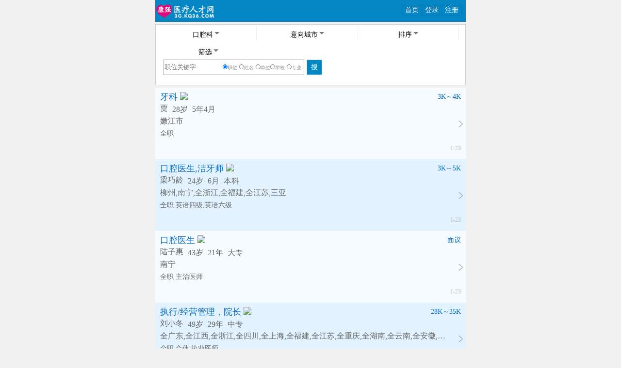

--- FILE ---
content_type: text/html; Charset=GB2312
request_url: https://3g.kq36.com/per_list.asp?page=16&job_classi_id=2&job_classii_id=14
body_size: 150814
content:

<!DOCTYPE html PUBLIC "-//W3C//DTD XHTML 1.0 Strict//EN" "DTD/xhtml1-strict.dtd">
<html xmlns="http://www.w3.org/1999/xhtml">
<head>
<title>口腔科求职简历</title>
<meta http-equiv="Content-Type" content="text/html;charset=gb2312" />
<meta name="description"  content="口腔科求职信息"/>
<meta http-equiv="X-UA-Compatible" content="IE=edge">
<meta http-equiv="Cache-Control" content="no-transform" />
<meta name="viewport" content="width=device-width,minimum-scale=1,user-scalable=no,maximum-scale=1,initial-scale=1,viewport-fit=cover" />
<meta name="apple-mobile-web-app-capable" content="yes" />
<meta name="apple-mobile-web-app-status-bar-style" content="black" />
<meta name="format-detection" content="telephone=no" />
<meta http-equiv="Cache-Control" content="no-cache"/>
<meta name="MobileOptimized" content="240"/>
<meta name="full-screen" content="yes" />
<meta name="x5-fullscreen" content="true" />
<meta name="browsermode" content="application">
<meta name="page-mode" content="no-title" />
<meta name="x5-page-mode" content="no-title" />
<!-- QQ应用模式 -->
<script language="javascript" src="https://img.kq36.com.cn/js/jquery-1.7.2.min.kq36.js?v=20200010398"></script>
<script language="javascript" src="https://img.kq36.com.cn/js/jquery.cookie.js"></script>
<link href="https://img.kq36.com.cn//3g2/Style.css?v=20200010398" rel="stylesheet" type="text/css" />
<link href="https://img.kq36.com.cn/js/layer/skin/layer.css" rel="stylesheet" />
<script language="javascript" src="https://img.kq36.com.cn/js/layer/layer.js?v=20200010398"></script>
<script language="javascript" src="https://img.kq36.com.cn/js/jquery.tmpl.min.js"></script>
<script language="javascript" src="https://img.kq36.com.cn/js/public_use.js?v=20200010398"></script>
<script src="https://img.kq36.com.cn/kq600/js/libs/clipboard/clipboard.min.js"></script>
    <script type="text/javascript">
        var userAgent = navigator.userAgent;
        if (userAgent.indexOf('AlipayClient') > -1) {
            // 支付宝小程序的 JS-SDK 防止 404 需要动态加载，如果不需要兼容支付宝小程序，则无需引用此 JS 文件。
            document.writeln('<scr'+''+'ipt src="https://appx/web-view.min.js"' + '>' + '<' + '/' + 'scr'+''+'ipt>');
        }else if (/QQ/i.test(userAgent) && /miniProgram/i.test(userAgent)) {
            // QQ 小程序
            document.write('<scr'+''+'ipt type="text/javascript" src="https://img.kq36.com.cn/js/qqjssdk1.0.0.js"><\/scr'+''+'ipt>');
        } else if (/toutiaomicroapp/i.test(userAgent)) {

            // 头条小程序 JS-SDK 如果不需要兼容头条小程序，则无需引用此 JS 文件。
            document.write('<scr'+''+'ipt type="text/javascript" src="https://img.kq36.com.cn/js/toutiao1.0.1.js"><\/scr'+''+'ipt>');
        } else if (/swan/i.test(userAgent)) {
            // 百度小程序 JS-SDK 如果不需要兼容百度小程序，则无需引用此 JS 文件。
            document.write('<scr'+''+'ipt type="text/javascript" src="https://img.kq36.com.cn/js/swan-2.0.20.js"><\/scr'+''+'ipt>');
        }
    </script>
    <script type="text/javascript" src="https://img.kq36.com.cn/js/jweixin-1.3.2.js"></script>
    <script language="javascript" src="https://img.kq36.com.cn/js/uni.webview.1.5.2.js"></script>
<script>

         isMiniprogram = false
     
        document.addEventListener('UniAppJSBridgeReady', function () {
            uni.postMessage({
                data: {
                    title: document.title
                }
            });
            uni.getEnv(function (res) {
                if (res.miniprogram  || res.smartprogram) {
                    isMiniprogram = true;
                }
            });
        });
   var areawidth = '100%';
  if($(window).width()>640){ areawidth="640px"};
    </script>


<style>
.searchinput input{width:10px;height:10px;}
.hide{display: none !important;visibility: hidden;}
			   input{outline: none; }
	.shoubtn{     text-align: right;
    height: 30px;
    margin: 0 3% 3% 0;
    color: #0486c4;
    position: absolute;
    right: 15px;
    bottom: -20px;}
*{margin:0;padding:0;font-family:Verdana;}
body,form
{list-style:none;background-color: #F0F0F0;margin: 5px;padding: 0 0;font-family: Arial, "宋体" , sans-serif;font-size: 14px;}
ul,li{list-style:none;}
a{color: #00E;text-decoration: none;}
.red{color:red;}
a:link, a:visited{color: #285682;text-decoration: none;}
a:hover{ text-decoration: underline;color:#E40077}
p{margin:3px auto;color:#285682;}
#contain_{margin:0px 0 0 0;}
#bottom{background:#0381BC;color:white;text-align:center;line-height:24px}
#bottom a{color:white;}
.successStyle{color:#025279}
.successStyle a{color:#B11414}
.errorStyle{color:#B11414}
.errorStyle a{color:#B11414}
input[type="text"]{padding:0 2px 0 2px}
body{width:100%;max-width:640px;margin:0px auto;padding:0px;position:relative}
.logo{margin:0px 0 0px 0px;height:45px;padding:0px;background-color:#0486C4}
 .topright{float:right;margin:10px 7px 0 0;color:#0478B1;border-radius:5px;border:1px solid #0478B1;padding:0px;font-size:14px;}
.topright a{color:white}
.topright li{float:left;padding:0px;text-align:center;height:20px;line-height:20px;width:40px;border-right:1px solid #0478B1;}
.topright ul{margin:0px;padding:0px;overflow:hidden;}
.topright .curli{background:#0478B1}
.shadeloading {
    z-index: 999;
    position: fixed;
    width: 100%;
    /*max-width: 640px;*/
    top: 0;
    bottom: 0;
    left: 0;
    right: 0;
    margin: 0 auto;
    background: rgba(0,0,0,.5)!important;
    display: none;
}
.item-bao{width: 16px;
height: 16px;
line-height: 16px;
font-size: 12px;
text-align: center;
color: #fff;
display: inline-block;
margin-left: 8px;
margin-top: 2px;
vertical-align: top;
border-radius: 2px;
background:#4C84FD}


/*登录*/
  .p_panel{background:#0486C4;position:absolute;right:0px;top:40px;z-index:10;float:right;border:0px
;color:white;font-family:微软雅黑;font-size:14px;padding:10px;}
  .p_panel li{text-align:left;font-family:"微软雅黑";font-size:14px;color:white;padding:5px 5px 5px 5px;width
:auto;float:none;border:0px;}
  .p_panel a{color:white;font-family:"微软雅黑";}
	.arrow-up {
			width: 0px;
			height: 0px;
			border-left: 10px solid transparent;
			border-right: 10px solid transparent;
			border-bottom: 10px solid #0486C4;
			/*以下属性可以是IE5兼容0486C4*/
			font-size: 0px;
			line-height: 0px;
			position:absolute;
			top:0px;
			right:30px;
		}
   .close{float:right;top:-10px;font-size:30px;right:-3px;cursor:pointer;}
   .closeBtn{font-family:微软雅黑;width:auto;text-align:center;margin:5px auto;float:right;font-size:26px;margin-top:0px;margin-right:5px}
.appbtns{width:90px;margin:0 0 10px 4px;padding:5px auto;background:#0386C4;color:white !important;font-size:16px;border:1px solid #C6DEFC;cursor:pointer;height:30px;line-height:30px;display:inline-block;text-align:center;line-height:30px;height:30px;}

/**/
</style>
</head>
<body>
<div id='wx_pic' style='margin:0 auto;display:none;'>
<img src='https://img.kq36.com.cn/300-300.jpg' width="300" height="300" />
</div><a name="top" ></a>
<div id="j_temp" style="display:none"></div>
<div id="shadow" class="shadeloading" onclick="$(this).hide();$('#searbtn').hide();bodyScroll_s()"></div>

<div class="logo" ><a href="https://3g.kq36.com/"><img src="/public/3g2/logo2.png" height="45"   style="float:left;" border="0" alt="康强手机网" /></a>
<div  class="topright" >
	<ul>
		<li><a href="https://3g.kq36.com/"  style="color:white">首页</a></li>
	<li class="loginbtn"><a href="javascript:;"  style="color:white" >登录</a></li>
	<li><a href="javascript:void(0)" style="color:white;" onclick="$('#tregclass').toggle();layer.closeAll()" class="regbtn">注册</a></li>
	</ul>
	</div>
</div>

<div id="contain_">



<div style="margin:5px 0 5px 0px;padding:0px 0 0px 0;font-size:14px;border:1px solid #d1d1d1">




<!--招聘搜索-begin-->
<style>
.menusel {
    height: 35px;
    width: 100%;
	background:white;
}

.menusel ul {
	height: 50px;
	text-align: left;
	width: 100%;
}

.menusel li {
	height: 30px;
	float: left;
	-moz-box-flex: 1;
	width: 32.5%;
	line-height: normal;
	text-align: center;
	margin: 3px 0;
	border-right: solid 1px rgba(164, 164, 164, 0.18);
	cursor: pointer;
	line-height: 30px;
	font-size:14px;
	text-overflow: ellipsis;
	white-space: nowrap;
	overflow: hidden;
}
/*.menusel li {width: 30% !important;}*/
/*.menusel ul .multipointstr{width:18% !important;}*/
/*  .menusel ul .last{width:18% !important}*/


#realmenusel li{margin-left:20%;}

  .menusel li:after {
            content: "";
            width: 0;
            height: 0;
            border-width: 5px;
            border-style: solid;
            border-color: #747474 transparent transparent;
            font-size: 0;
            line-height: 0;
            display: inline-block;
            margin-left: 3px;
            position: relative;
            margin-top: 12px;
		
        }
  .menusel ul .last {
        padding-left: 5px;
        float: left;
        border-right: solid 0px;
    }
.menuselr ul li.on:after {
    border-color: transparent transparent #0099e6;
    margin-top: 5px;
}

.allcountry {
    z-index: 200;
    height: 100%;
    background: #fff;
    border: 1px solid #ccc;
    clear:both;
}

    .allcountry ul {
        height: 100%;
        overflow-y: auto;
        width: 49.5%;
        float: left;
        text-align: left;
        border-right: solid 1px rgba(164, 164, 164, 0.18);
		position: relative;

    }

        .allcountry ul li {
            line-height: 40px;
            border-bottom: solid 1px rgba(164, 164, 164, 0.18);
            position: relative;
            cursor: pointer;
            margin-left: 5px;
        }

            .allcountry ul li a {
                margin-left: 5px;
                display: block;
            }


            .allcountry ul li.on:before {
                content: "";
                width: 16px;
                height: 16px;
                border: 1px solid #0099e6;
                border-radius: 100%;
                position: absolute;
                right: 5px;
                display: inline-block;
                top: 10px;
            }

            .allcountry ul li.on:after {
                content: "";
                width: 8px;
                height: 4px;
                position: absolute;
                right: 9px;
                top: 15px;
                border-left: 1px solid #0099e6;
                border-bottom: 1px solid #0099e6;
                display: inline-block;
                transform: rotate(-45deg);
                -webkit-transform: rotate(-45deg);
            }
		.harea {border-bottom:solid 1px rgba(164, 164, 164, 0.18)}

	      .allcountry ul span.float{float:left;width:17.5%;border:solid 1px rgba(164, 164, 164, 0.18);border-radius:5px;text-align:center; line-height: 30px; position: relative;   cursor: pointer;margin-top:10px;padding-left:0px !important;} 

		.allcountry ul span {
            line-height: 30px;
            position: relative;
            cursor: pointer;
            margin-left: 15px;
			padding-left:20px;
			display:inline-block;
			width:31%;
			text-overflow: ellipsis;
			white-space: nowrap;
			overflow: hidden;
			font-size:13px

			
        }
		


            .allcountry ul span:before {
                content: "";
                width: 12px;
                height: 12px;
                border: 1px solid #ccc;
                border-radius: 10%;
                position: absolute;
                left: 0px;
                top: 8px;
            }


           
			.allcountry ul span.on{color:#0099e6}


            .allcountry ul span.on:before {
                content: "";
                width: 12px;
                height: 12px;
                border: 1px solid #0099e6;
                border-radius: 10%;
                position: absolute;
                left: 0px;
                display: inline-block;
                top: 8px;
				
            }

            .allcountry ul span.on:after {
                content: "";
                width: 8px;
                height: 4px;
                position: absolute;
                left: 3px;
                top: 12px;
                border-left: 1px solid #0099e6;
                border-bottom: 1px solid #0099e6;
                display: inline-block;
                transform: rotate(-45deg);
                -webkit-transform: rotate(-45deg);
            }

.allclass {
    z-index: 200;
    height: 100%;
    background: #fff;
    border: 1px solid #ccc;
	clear:both;
}


.allclass ul {
	height: 100%;
	overflow-y: auto;
	width: 49.5%;
	float: left;
	text-align: left;
	border-right: solid 1px rgba(164, 164, 164, 0.18);
	position: relative;

}
	.allclass ul.classi_id{width:25%;}
	.allclass ul.classii_id{width:74%;}



.allclass ul li {
line-height: 40px;
border-bottom: solid 1px rgba(164, 164, 164, 0.18);
position: relative;
cursor: pointer;
margin-left: 5px;
}

.allclass ul li a {
	margin-left: 5px;
	display: block;
}


.allclass ul li.on:before {
	content: "";
	width: 16px;
	height: 16px;
	border: 1px solid #0099e6;
	border-radius: 100%;
	position: absolute;
	right: 5px;
	display: inline-block;
	top: 10px;
}

.allclass ul li.on:after {
	content: "";
	width: 8px;
	height: 4px;
	position: absolute;
	right: 9px;
	top: 15px;
	border-left: 1px solid #0099e6;
	border-bottom: 1px solid #0099e6;
	display: inline-block;
	transform: rotate(-45deg);
	-webkit-transform: rotate(-45deg);
}

.multipoint,.moreselect {
    z-index: 200;
    background: #fff;
    border: 1px solid #ccc;
	padding-top:10px;
	width:100%;
	height: 100%;
	overflow-y: auto;
}
.multipoint ul,.moreselect ul {
	height: auto;
	overflow-y: auto;
	text-align: left;
	border-right: solid 1px rgba(164, 164, 164, 0.18);
	margin:5px 5px;
	position: relative;

}
.moreselect font{font-size:10px;}

.moreselect ul li {
	line-height: 40px;
	border-bottom: solid 1px rgba(164, 164, 164, 0.18);
	position: relative;
	cursor: pointer;
	margin-left: 5px;
	float:left;
	width:18%;
	background:#F2F5F8;
	text-align:center;
	margin-bottom:5px;
	font-size:12px;
	height:25px;
	line-height:25px;
	    word-wrap: break-word;
    overflow: hidden;
    text-overflow: ellipsis;
    white-space: nowrap;
}


.multipoint ul li {
    border-bottom: solid 1px rgba(164, 164, 164, 0.18);
    position: relative;
    cursor: pointer;
    margin-left: 5px;
    width: 80%;
    background: #F2F5F8;
    text-align: center;
    margin-bottom: 5px;
    font-size: 12px;
    height: 30px;
    line-height: 30px;
    word-wrap: break-word;
    overflow: hidden;
    text-overflow: ellipsis;
    white-space: nowrap;
    margin: 10px auto;
}

.multipoint ul li a,.moreselect ul li a {
	margin-left: 5px;
	display: block;
}


.multipoint ul li.on,.moreselect ul li.on {
   
	background:#A0C0E1;
	color:white;
}
.savemore a{
	background:#A0C0E1;
	color:white;
	display: block;
	height:40px;
	line-height:40px;
	text-align:center;
	width:30%;
	margin:5px auto;

	}
	
.savemore_{
	background:#A0C0E1;
	color:white;
	display: inline-block;
	height:30px;
	line-height:30px;
	text-align:center;
	width:60px;
	font-size:14px;
	margin:0px auto;
    cursor:pointer;
	}

.multipoint ul li.on:after {
	content: "";
	width: 8px;
	height: 4px;
	position: absolute;
	right: 9px;
	top: 15px;
	border-left: 1px solid #A0C0E1;
	border-bottom: 1px solid #A0C0E1;
	display: inline-block;
	transform: rotate(-45deg);
	-webkit-transform: rotate(-45deg);
}


.moreselect ul li.on:after {
	content: "";
	width: 8px;
	height: 4px;
	position: absolute;
	right: 9px;
	top: 15px;
	border-left: 1px solid #A0C0E1;
	border-bottom: 1px solid #A0C0E1;
	display: inline-block;
	transform: rotate(-45deg);
	-webkit-transform: rotate(-45deg);
}

.searbtn {
    color: #383838;
    width: 100%;
    max-width: 640px;
    display: none;
    position: fixed;
    top: 0px;
    border: 0px solid rgb(102, 102, 102);
    background: white;
    height: 95%;
    z-index: 99999;
}
.soucond {
    padding-left: 12px;
    height: 30px;
    line-height: 30px;
    color: #6D6D6D;
    font-size: 14px;
}
    .soucond a {
        color: #383838;
    }
.soucond li{}
.editsou{
    color: #ffffff;
    background-color: #a4a4a4;
    padding: 2px 3px;
    font-size: 12px;
	border:1px solid #a4a4a4;
	border-radius:3px;

}

.delsou{
    color: #ffffff;
    background-color: #a4a4a4;
    padding: 2px 3px;
    font-size: 12px;
	border:1px solid #a4a4a4;
	border-radius:3px;

}

.e_editsave{
width:50px;margin:20px 10px 0px 0;padding:5px auto;background:#0386C4;color:white;font-size:16px;cursor:pointer;text-align:center;line-height:30px;float:right;line-height:30px;height:30px;border:1px solid #0386C4;border-radius:3px;
}
.e_editsave a{color:white;}

#editsoubtn {
    color: white;
    background-color: #4EAAD8;
    margin-right: 10px !important;
    padding: 0px 6px;
    float: right;
    font-size: 12px;
}
#rrow{height:30px;width:100%;}
#rrow i.down{   
  width: 0;     
    height: 0;     
    border-left: 10px solid transparent;  /* 左边框的宽 */    
    border-right: 10px solid transparent; /* 右边框的宽 */    
    border-top: 10px solid #d1d1d1; /* 下边框的长度|高,以及背景色 */    
    font-size: 0;    
    line-height: 0; 
	margin-top:10px;
	margin-left:5px;
	float:left;
}
#rrow i.up{   
    width: 0;     
    height: 0;     
    border-left: 10px solid transparent;  /* 左边框的宽 */    
    border-right: 10px solid transparent; /* 右边框的宽 */    
    border-bottom: 10px solid #d1d1d1; /* 下边框的长度|高,以及背景色 */    
    font-size: 0;    
    line-height: 0; 
	margin-top:10px;
	margin-left:5px;
	float:left;
	
	}
#editsouWin{width:96%;height:auto;overflow:hidden;top:50px;left:1px;position:absolute;z-index:9;background:white;border:1px solid #0386C4;border-radius:3px;padding:5px;display:none}
.titletext{color:#fff;font-weight:bold;margin:-5px 0 0 -5px;padding:0 10px 0 10px;height:30px;line-height:30px;background:#0386C4;float:left;}
.save_title{color:#000;margin:10px 0 0 0px;padding:0 0 0 5px;height:30px;line-height:30px;background:#F2F2F1}
</style>

<div style="font-size:14px;padding:0px 0 10px 0;background:#fff;width:100%;height:auto;overflow:hidden;">

		<div class="menusel" id="tmpmenusel" >
            <ul>
				<li class="classstr" data-str="1">口腔科</li>
                <li class="citystr" data-str="2">意向城市</li>
				<li class="multipointstr" data-str="4" >排序</li>
                <li class="last" data-str="3">筛选</li>
            </ul>
        </div>

        <!-------关键词搜索---------->
		<div style="clear:both;margin:10px 0 20px 10px;">
		<input type="hidden" value="" id="fromstr" name="fromstr">
	 <form action="per_list.asp" method="GET" id="form1" name="form1" style="background:#F6FBFF" >
	 <input type="hidden" value="2" name="Job_ClassI_Id" id="Job_ClassI_Id">
			<input type="hidden" value="14" name="Job_ClassII_Id" id="Job_ClassII_Id">
			<input type="hidden" value="0" name="Job_ClassIII_Id" id="Job_ClassIII_Id">
			<input type="hidden" value="0" name="provincecwid" id="provincecwid">
			<input type="hidden" value="0" name="citycwid" id="citycwid">
			<input type="hidden" value="0" name="areacwid" id="areacwid">
			<input type="hidden" value="" name="Marry" id="Marry">
			<input type="hidden" value="" name="nation" id="nation">
			
			<input type="hidden" value="0" name="sex" id="sex">
			<input type="hidden" value="" name="F_P_Job" id="F_P_Job">
			<input type="hidden" value="0" name="Degree" id="Degree">
			<input type="hidden" value="" name="Birth_Year0" id="Birth_Year0">
			<input type="hidden" value="0" name="titleid" id="titleid">
			<input type="hidden" value="" name="work_years" id="work_years">
			<input type="hidden" value="" name="bright" id="bright">
			<input type="hidden" value="" name="language" id="language">
			<input type="hidden" value="" name="address_provinceid" id="address_provinceid">
			<input type="hidden" value="" name="address_cityid" id="address_cityid">
			<input type="hidden" value="" name="address_areaid" id="address_areaid">

			<input type="hidden" value="" name="provinceid" id="provinceid">
			<input type="hidden" value="" name="cityid" id="cityid">
			<input type="hidden" value="0" name="onlypro" id="onlypro">
			<input type="hidden" value="0" name="onlycity" id="onlycity">
			<input type="hidden" value="" name="sort" id="sort">



		<div style="float:left;margin:0px;padding:0px;height:30px;line-height:30px;color:black;margin:0px 5px 5px 0px;border:1px solid #A9A9A9;background:white;width:289px;font-size:14px;" >
			
			
			<input name="Keyword" type="text" placeholder="职位关键字" id="Keyword" style="width:86px;line-height:30px;font-size:13px;height:30px;border:0px;float:left;" value="" />
			<a href="javascript:;" class="search-icon-close sprite-icon" id="clear_keyword" style="display: none;"></a>
            <span style="float:right;display:inline-block;margin-right:5px" class="searchinput">
			<input type="radio" name="S_Type" id="S_Type" checked value="0" onclick="$('#Keyword').attr('placeholder','职位关键词')"  checked><label style="font-size:10px;color:#999">职位</label>
			<input type="radio" name="S_Type" id="S_Type" value="1"  onclick="$('#Keyword').attr('placeholder','姓名关键词')"><label style="font-size:10px;color:#999">姓名</label>
			<input type="radio" name="S_Type" id="S_Type" value="2"  onclick="$('#Keyword').attr('placeholder','经验单位名称')"><label style="font-size:10px;color:#999">单位</label><input type="radio" name="S_Type" id="S_Type" value="3"  onclick="$('#Keyword').attr('placeholder','就读学校名称')"><label style="font-size:10px;color:#999">学校</label>
			<input type="radio" name="S_Type" id="S_Type" value="4"  onclick="$('#Keyword').attr('placeholder','就读专业名称')"><label style="font-size:10px;color:#999">专业</label>
			</span>
		</div>
		<a href="javascript:;" id="subsearchbtn" style="width:30px;margin:0 0 10px 0;padding:5px auto;float:left;background:#0386C4;color:white;font-size:14px;border:1px solid #C6DEFC;cursor:pointer;height:30px;line-height:30px;float:left;text-align:center;line-height:30px;height:30px;">搜</a>
		</form>	
		</div>
		<style>
		.onlybtns{margin:0 0 0 30px}
		.onlybtns a{display:inline-block;position: relative;margin-right:20px}
		.onlybtns a:before {
    content: "";
    width: 10px;
    height: 10px;
    border: 1px solid #dcdcdc;
    border-radius: 10%;
    position: absolute;
    left: -15px;
    display: inline-block;
    top: 3px;
}
.onlybtns .on:before {
        content: "";
    width: 10px;
    height: 10px;
    border: 1px solid #0099e6;
    border-radius: 10%;
    position: absolute;
    left: -15px;
    display: inline-block;
    top: 3px;
}
.onlybtns .on:after {
    content: "";
    width: 8px;
    height: 4px;
    position: absolute;
    left: -13px;
    top: 5px;
    border-left: 1px solid #0099e6;
    border-bottom: 1px solid #0099e6;
    display: inline-block;
    transform: rotate(-45deg);
    -webkit-transfor:rotate(-45deg);
	}
	.none{display:none !important}
		</style>
		<div style="clear:both;" class="onlybtns">
		

		</div> 

		<!------------------------------->
		 <!-----------搜索器--------->
		 <div style="clear:both;"> 
		 <div id="soucond-" style="display:none" ></div>


		   <div id="editsouWin" ></div>

         </div>

		  <script id="souconddemo" type="text/x-jquery-tmpl">
		<div class="soucond">
			 <div style="float:left;width:21%;">搜索记录:</div> 
			 <div style="float:left;width:79%" id="rrow">
			  {{if soucondinfos}}
				  {{each(i,soucond) soucondinfos}}

				  <li style="clear:both;" >
				 <span style="width:80%">
				 <a href="https://3g.kq36.com/per_list.asp?${soucond.searchurl}" style="display:block;float:left;"><u>${soucond.searchstr}</u></a>{{if soucond.i==1 && soucondinfos.length>1}}<a href="javascript:;" class="up_down_btn"><i class="down"></i></a>{{/if}}</span>
				 {{if soucond.i==1 }}
				   <span style="float:right;width:15%;"><a href="javascript:;" class="editsou"  onclick="editSou(0)" style="color:white !important;">管理</a>
				   </span>
				   {{/if}}
				   </li>
					{{/each}}
			   {{else}}
			   <li><a href="javascript:;" class="editsou"  onclick="editSou(0)" style="color:white;">新增</a></li>
			   {{/if}}
			 </div>
		   </div>
                                                           
   </script>
		 <script>
     
	  $('.up_down_btn').live("click",function(){if($('#rrow').height()==30){$('#rrow').css('height','auto');$('#rrow i').removeClass('down');$('#rrow i').addClass('up')}else{$('#rrow').css('height','30px');$('#rrow i').removeClass('up');$('#rrow i').addClass('down')}})

      function editsoulist(){//搜索器列表
		  var intervalId=setTimeout("editsoulist()",2000);
		  $('#soucond').append(".");
		  $.get('/public/returnhtm/return_job_ajax.asp',{cmd:"editlist"},function(data){
		  $('#soucond').html(data);
	
		  window.clearTimeout(intervalId)})
	  }
	  function editredirect(id)
	  {
         $.get('/public/returnhtm/return_job_ajax.asp',{cmd:"editredirect",id:id});
	  }
	  function delSou(id)
	  {
		 
         layer.confirm('确定要删除吗', {
                                      icon: 3,
									title:['提示',true],
									skin: 'layer-ext-moon' ,
									btn: ['删除','不删除'] //按钮
								}, function(){


							$.get('/public/returnhtm/return_job_ajax.asp',{cmd:"delsou",id:id},function(data){
								 layer.msg("删除成功",{time: 1000},function(){
									 $("#editsouWin").hide();
									 editsoulist()});
								 
							 });



									
								}, function(){
									layer.close(layer.alert());
								});


       
	  }
	  function editSou(id){
		  $("#editsouWin").fadeIn();
		  $("#editsouWin").html("加载中...");
		  $.get('/public/returnhtm/return_job_ajax.asp',{cmd:"editsou",id:id},function(data){
			 //alert(data);
             $("#editsouWin").html(data);

			 $(".e_editsave").click(function(){
						 //var d=$("#editform").serialize();
                         var eClassI_Id=$("#eClassI_Id").val();
						 if (eClassI_Id=='0')
						 {
								 alert('请选择职位类别');
								 $("#eClassI_Id").focus();
								 return false;

						 }
						
						 $.post("/public/returnhtm/return_job_ajax.asp",{cmd:"editsave",eID:$("#eID").val(),eClassI_Id:$("#eClassI_Id").val(),eClassII_Id:$("#eClassII_Id").val(),eprovinceid:$("#eprovinceid").val(),ecityid:$("#ecityid").val(),eClassI_Name:escape($("#eClassI_Name").val()),eClassII_Name:escape($("#eClassII_Name").val()),eprovince:escape($("#eprovince").val()),ecity:escape($("#ecity").val())},function(result){
							 if (result.succ==2)
							 {
								 layer.msg('修改成功',{time:1000});
							 }else if(result.succ==1)
							 {
							     layer.msg('新增成功',{time:1000});
						     }else if (result.succ==5)
						     {
							     layer.msg('超过添加数量限制5个',{time:1000});
						     }
							
							  $("#editsouWin").hide();
							  editsoulist();
							 
							 


							  
						  },"json")
			 });

			 //类别//////////////////////////
			  $("#editform #eClassI_Id").change(function(){
				$.get("/public/returnhtm/return_changesub.asp",{cmd:102,Job_ClassI_Id:$("#editform #eClassI_Id").val()},function(data){
				$("#editform #eClassII_Name").val('');//清空
			    $("#editform #eClassI_Name").val($("#eClassI_Id").find("option:selected").text());
				$("#editform #eClassII_Id").html(data);


			  })

			});


			   $("#editform #eClassII_Id").change(function(){ //获取text值
				
				$("#editform #eClassII_Name").val($("#eClassII_Id").find("option:selected").text());
			});
              ///////////////////////////////////////

             //省份城市===========
			  $("#editform #eprovinceid").change(function(){
				$.get("/public/returnhtm/return_changesub.asp",{cmd:104,provinceid:$("#editform #eprovinceid").val(),province:escape($("#eprovinceid").find("option:selected").text())},function(data){
				$("#editform #ecity").val('');//清空
			    $("#editform #eprovince").val($("#eprovinceid").find("option:selected").text());
				$("#editform #ecityid").html(data);
			  })

			});

			   $("#editform #ecityid").change(function(){ //获取text值
				
				$("#editform #ecity").val($("#ecityid").find("option:selected").text());
			});
			//=========================
	
	


		  })
		  }

//====================================end 

	
		
		 </script>
		<!------------------------------->
		
		 <!-----------搜索区域--------->
		  <div id="searbtn" class=" searbtn" style="display: none;">
		
				<div class="menuselr menusel" id="realmenusel">
					<!--<ul>
						<li class="classstr">职位类别</li>
						<li class="citystr">城市</li>
						<li class="last">筛选</li>
					</ul>-->

					<ul>
						<div  style="font-family:微软雅黑;width:14%;text-align:center;margin:5px auto;float:left;font-size:14px;margin-top:10px" onclick="$('#searbtn').hide();bodyScroll_s();$('#shadow').hide();">&nbsp;&lt;返回</div>
						<li class="tclassstr" style="border-right:0px;">口腔科</li>
						<li class="tcitystr" style="border-right:0px;display:none">意向城市</li>
						<li class="tpointstr" style="border-right:0px;display:none">排序</li>
						<li class="tmoreselectstr" style="border-right:0px;display:none">筛选</li>
						<div  class="closeBtn" >×</div>
					</ul>
				</div>
		
				 <!-----------职位类别--------->
				<div class="allclass otype" style="display: none;">
						<ul class="classi_id">
							<li data-id="2" data-cid="2" class="c_2">&nbsp;医院-门诊</li><li data-id="1" data-cid="1" class="c_1">&nbsp;义齿公司</li><li data-id="4" data-cid="4" class="c_4">&nbsp;药店</li><li data-id="5" data-cid="5" class="c_5">&nbsp;医药-制药</li><li data-id="7" data-cid="7" class="c_7">&nbsp;销售部</li><li data-id="6" data-cid="6" class="c_6">&nbsp;媒体</li><li data-id="9" data-cid="9" class="c_9">&nbsp;院校</li><li data-id="3" data-cid="3" class="c_3">&nbsp;器材</li><li data-id="10" data-cid="10" class="c_10">&nbsp;生物化工</li>
						</ul>
						<ul class="classii_id" style="background:#f4f4f4;">
						</ul>
						<ul class="classiii_id" style="display:none">
						</ul>
				  </div>
				   <!-------------------->
		
					<!-----------所在城市--------->
					<div class="allcountry otype" style="display: none;">
						<ul class="xprovice" style="width: 39.5%;">
							<li data-id="0" class="c_0">不限</li>
							<li data-id="15" class="c_15">北京</li>
							<li data-id="8" class="c_8">上海</li>
							<li data-id="27" class="c_27">重庆</li>
							<li data-id="13" class="c_13">天津</li>
							<li data-id="10" class="c_10">广东</li>
							<li data-id="19" class="c_19">浙江</li>
							<li data-id="18" class="c_18">山东</li>
							<li data-id="30" class="c_30">江苏</li>
							<li data-id="6" class="c_6">湖南</li>
							<li data-id="11" class="c_11">福建</li>
							<li data-id="3" class="c_3">四川</li>
							<li data-id="5" class="c_5">黑龙江</li>
							<li data-id="14" class="c_14">辽宁</li>
							<li data-id="16" class="c_16">湖北</li>
							<li data-id="17" class="c_17">河南</li>
							<li data-id="22" class="c_22">广西</li>
							<li data-id="23" class="c_23">吉林</li>
							<li data-id="20" class="c_20">江西</li>
							<li data-id="26" class="c_26">陕西</li>
							<li data-id="28" class="c_28">山西</li>
							<li data-id="29" class="c_29">河北</li>
							<li data-id="31" class="c_31">安徽</li>
							<li data-id="12" class="c_12">海南</li>
							<li data-id="9" class="c_9">贵州</li>
							<li data-id="4" class="c_4">云南</li>
							<li data-id="32" class="c_32">宁夏</li>
							<li data-id="1" class="c_1">青海</li>
							<li data-id="25" class="c_25">甘肃</li>
							<li data-id="24" class="c_24">西藏</li>
							<li data-id="2" class="c_2">新疆</li>
							<li data-id="33" class="c_33">内蒙古</li>
							<li data-id="34" class="c_34">港澳台</li>
							<li data-id="37" class="c_37">国外</li>
						</ul>
						<ul class="xcity" style="background:#f4f4f4;width: 59.5%;">
						</ul>
					
					</div>
					 <!-------------------->
		             <div class="multipoint otype" style="display: none;">
					 <ul></ul>
					<ul>
					<li data-cid=""  class="c_  on">所有简历</li>
					<li data-cid="auto7"  class="c_1 ">7天内未看简历</li>
					<!--<li data-cid="auto15"   class="c_15 ">15天内未看简历</li>-->
					</ul>
					 </div>
		
					 <!-----------更多条件--------->
					<div class="moreselect otype" style="display: none;">

					  <div style="float:left;width:50%">
					<ul>性别</ul>
					<ul class="sexunit">
					<li data-id="" class="c_  on">不限</li>
					<li data-id="1" class="c_1 ">男</li>
					<li data-id="2" class="c_2 ">女</li>
					</ul>
					</div>
					<div style="float:left;width:50%">
					<ul>婚姻</ul>
					<ul class="marryunit">
					<li data-id="" class="c_不限  on">不限</li>
					<li data-id="未婚" class="c_未婚 ">未婚</li>
					<li data-id="已婚" class="c_已婚 ">已婚</li>
					<li data-id="离异" class="c_离异 ">离异</li>
					</ul>
					</div>

					
					
					

					<ul style="clear:both;">工作性质</ul>
					<ul class="jobunit">
					<div style="overflow:hidden">
					<li data-id=""  class="c_  on" >不限</li>
					<li data-id="1" class="c_全职 " >全职</li>
					<li data-id="100" class="c_兼职 " >兼职</li>
					<li data-id="3" class="c_实习 " >实习</li>
					</div>
					<div style="overflow:hidden">
					<li data-id="4" class="c_多点执业 " >多点执业</li>
					<li data-id="6" class="c_飞刀 " >飞刀</li>
					</div>
					<div style="overflow:hidden">
					<li data-id="8" class="c_需要规培 " >需要规培</li>
					<li data-id="7" class="c_需要进修 " >需要进修</li>
					<li data-id="10" class="c_合伙 " >合伙</li>
					</div>
					</ul>

					<ul>年龄<font>(以上)</font></ul>
					<ul class="ageunit">
					<li data-id=""  class="c_0  on">不限</li>
					<li data-id="16" class="c_16 ">16岁</li>
					<li data-id="20" class="c_20 ">20岁</li>
					<li data-id="25" class="c_25 ">25岁</li>
					<li data-id="30" class="c_30 ">30岁</li>
					<li data-id="35" class="c_35 ">35岁</li>
					<li data-id="40" class="c_40 ">40岁</li>
					<li data-id="45" class="c_45 ">45岁</li>
					<li data-id="50" class="c_50 ">50岁</li>
					<li data-id="55" class="c_55 ">55岁</li>
					</ul>

					<ul>工作经验<font>(以上)</font></ul>
					<ul class="workyearsunit">
					<li data-id=""  class="c_0  on">不限</li>
					<li data-id="-2" class="c_在校找实习 ">在校找实习</li>
					<li data-id="0" class="c_应届生 ">应届生</li>
					<li data-id="1" class="c_1年 ">1年</li>
					<li data-id="3" class="c_3年 ">3年</li>
					<li data-id="5" class="c_5年 ">5年</li>
					<li data-id="7" class="c_7年 ">7年</li>
					<li data-id="9" class="c_9年 ">9年</li>
					<li data-id="12" class="c_12年 ">12年</li>
					<li data-id="15" class="c_15年 ">15年</li>
					</ul>

					<ul>亮点</ul>
					<ul class="brightunit" style="height:460px;overflow:hidden;">
					<li data-id="" class="c_不限  on">不限</li>
					<div style="clear:both;margin:0px 0 6px 5px;"><label><strong>医护相关</strong></div><div style="clear:both;overflow: hidden;">
					<li data-id="愿意急诊" class="c_愿意急诊" >愿意急诊</li>
					
					<li data-id="擅长医患沟通" class="c_擅长医患沟通" style="font-size:10px">擅长医患沟通</li>
					
					<li data-id="公立医院经历" class="c_公立医院经历" style="font-size:10px">公立医院经历</li>
					
					<li data-id="已规培" class="c_已规培" ><b>已规培</b></li>
					
					<li data-id="已进修" class="c_已进修" >已进修</li>
					
					<li data-id="三甲工作过" class="c_三甲工作过" >三甲工作过</li>
					
					<li data-id="会手术" class="c_会手术" >会手术</li>
					
					<li data-id="住院部经验" class="c_住院部经验" >住院部经验</li>
					
					<li data-id="发过论文著作" class="c_发过论文著作" style="font-size:10px">发过论文著作</li>
					
					<li data-id="学术带头人" class="c_学术带头人" >学术带头人</li>
					
					<li data-id="学术团队任职" class="c_学术团队任职" style="font-size:10px">学术团队任职</li>
					
					<li data-id="科研带头人" class="c_科研带头人" >科研带头人</li>
					
					<li data-id="博士生导师" class="c_博士生导师" >博士生导师</li>
					
					<li data-id="硕士生导师" class="c_硕士生导师" >硕士生导师</li>
					
					<li data-id="有科研成果" class="c_有科研成果" >有科研成果</li>
					
					<li data-id="行政任职" class="c_行政任职" >行政任职</li>
					
					<li data-id="教学任职" class="c_教学任职" >教学任职</li>
					
					<li data-id="事故鉴定" class="c_事故鉴定" >事故鉴定</li>
					
					<li data-id="博士后" class="c_博士后" >博士后</li>
					
					<li data-id="特聘医学专家" class="c_特聘医学专家" style="font-size:10px">特聘医学专家</li>
					
					<li data-id="重点科室经验" class="c_重点科室经验" style="font-size:10px">重点科室经验</li>
					
					<li data-id="学科带头人" class="c_学科带头人" >学科带头人</li>
					</div><div style="clear:both;margin:25px 0 6px 5px;"><label><strong>教育</strong></div><div style="clear:both;overflow: hidden;">
					<li data-id="清华/北大" class="c_清华/北大" >清华/北大</li>
					
					<li data-id="985毕业" class="c_985毕业" >985毕业</li>
					
					<li data-id="211毕业" class="c_211毕业" >211毕业</li>
					
					<li data-id="本硕连读" class="c_本硕连读" >本硕连读</li>
					
					<li data-id="全球百强毕业" class="c_全球百强毕业" style="font-size:10px">全球百强毕业</li>
					
					<li data-id="海外留学" class="c_海外留学" >海外留学</li>
					</div><div style="clear:both;margin:25px 0 6px 5px;"><label><strong>标签</strong></div><div style="clear:both;overflow: hidden;">
					<li data-id="党员" class="c_党员" ><b>党员</b></li>
					
					<li data-id="预备党员" class="c_预备党员" >预备党员</li>
					
					<li data-id="团员" class="c_团员" >团员</li>
					
					<li data-id="海归" class="c_海归" >海归</li>
					
					<li data-id="退役军人" class="c_退役军人" >退役军人</li>
					
					<li data-id="已退休" class="c_已退休" >已退休</li>
					
					<li data-id="创业经历" class="c_创业经历" >创业经历</li>
					
					<li data-id="会开车" class="c_会开车" >会开车</li>
					
					<li data-id="积极主动" class="c_积极主动" >积极主动</li>
					
					<li data-id="喜欢带徒弟" class="c_喜欢带徒弟" >喜欢带徒弟</li>
					
					<li data-id="酒量好" class="c_酒量好" >酒量好</li>
					
					<li data-id="科研院所经历" class="c_科研院所经历" style="font-size:10px">科研院所经历</li>
					</div><div style="clear:both;margin:25px 0 6px 5px;"><label><strong>性格</strong></div><div style="clear:both;overflow: hidden;">
					<li data-id="性格开朗" class="c_性格开朗" >性格开朗</li>
					
					<li data-id="性格外向" class="c_性格外向" >性格外向</li>
					
					<li data-id="有亲和力" class="c_有亲和力" >有亲和力</li>
					
					<li data-id="雷厉风行" class="c_雷厉风行" >雷厉风行</li>
					
					<li data-id="诚实守信" class="c_诚实守信" >诚实守信</li>
					
					<li data-id="很幽默" class="c_很幽默" >很幽默</li>
					</div><div style="clear:both;margin:25px 0 6px 5px;"><label><strong>优势</strong></div><div style="clear:both;overflow: hidden;">
					<li data-id="适应加班" class="c_适应加班" >适应加班</li>
					
					<li data-id="适应夜班" class="c_适应夜班" >适应夜班</li>
					
					<li data-id="适应出差" class="c_适应出差" >适应出差</li>
					
					<li data-id="声音甜美" class="c_声音甜美" >声音甜美</li>
					
					<li data-id="会应酬" class="c_会应酬" >会应酬</li>
					
					<li data-id="志愿者经历" class="c_志愿者经历" >志愿者经历</li>
					
					<li data-id="才艺多" class="c_才艺多" >才艺多</li>
					
					<li data-id="人脉广泛" class="c_人脉广泛" >人脉广泛</li>
					
					<li data-id="有客户资源" class="c_有客户资源" >有客户资源</li>
					
					<li data-id="形象好" class="c_形象好" >形象好</li>
					
					<li data-id="评过优秀员工" class="c_评过优秀员工" style="font-size:10px">评过优秀员工</li>
					
					<li data-id="评过优秀管理" class="c_评过优秀管理" style="font-size:10px">评过优秀管理</li>
					</div><div style="clear:both;margin:25px 0 6px 5px;"><label><strong>能力</strong></div><div style="clear:both;overflow: hidden;">
					<li data-id="学习力强" class="c_学习力强" >学习力强</li>
					
					<li data-id="责任心强" class="c_责任心强" >责任心强</li>
					
					<li data-id="执行力强" class="c_执行力强" >执行力强</li>
					
					<li data-id="口才好" class="c_口才好" >口才好</li>
					
					<li data-id="技术精湛" class="c_技术精湛" >技术精湛</li>
					</div>
					</ul>
					<ul style="clear:both;text-align:center" onclick="$('.brightunit').css('height','auto');$(this).hide()">展开全部亮点↓</ul>

					<ul>语言特长</ul>
					<ul class="languageunit" style="height:60px;overflow:hidden;">
					<li data-id="" class="c_不限  on">不限</li>
					
					<li data-id="闽南语" class="c_闽南语" >闽南语</li>
					
					<li data-id="粤语" class="c_粤语" >粤语</li>
					
					<li data-id="莆仙话" class="c_莆仙话" >莆仙话</li>
					
					<li data-id="东北话" class="c_东北话" >东北话</li>
					
					<li data-id="四川话" class="c_四川话" >四川话</li>
					
					<li data-id="普通话" class="c_普通话" >普通话</li>
					
					<li data-id="北京话" class="c_北京话" >北京话</li>
					
					<li data-id="上海话" class="c_上海话" >上海话</li>
					
					<li data-id="天津话" class="c_天津话" >天津话</li>
					
					<li data-id="客家话" class="c_客家话" >客家话</li>
					
					<li data-id="藏语" class="c_藏语" >藏语</li>
					
					<li data-id="维吾尔语" class="c_维吾尔语" >维吾尔语</li>
					
					<li data-id="少数民族语" class="c_少数民族语" >少数民族语</li>
					
					<li data-id="英语" class="c_英语" >英语</li>
					
					<li data-id="日语" class="c_日语" >日语</li>
					
					<li data-id="韩语" class="c_韩语" >韩语</li>
					
					<li data-id="德语" class="c_德语" >德语</li>
					
					<li data-id="法语" class="c_法语" >法语</li>
					
					<li data-id="俄语" class="c_俄语" >俄语</li>
					
					<li data-id="阿拉伯语" class="c_阿拉伯语" >阿拉伯语</li>
					
					<li data-id="西班牙语" class="c_西班牙语" >西班牙语</li>
					
					<li data-id="葡萄牙语" class="c_葡萄牙语" >葡萄牙语</li>
					
					<li data-id="印地语" class="c_印地语" >印地语</li>
					
					<li data-id="非洲语" class="c_非洲语" >非洲语</li>
					
					<li data-id="泰国语" class="c_泰国语" >泰国语</li>
					
					<li data-id="老挝语" class="c_老挝语" >老挝语</li>
					
					<li data-id="伊朗语" class="c_伊朗语" >伊朗语</li>
					
					<li data-id="越南语" class="c_越南语" >越南语</li>
					
					<li data-id="缅甸语" class="c_缅甸语" >缅甸语</li>
					
					<li data-id="以色列语" class="c_以色列语" >以色列语</li>
					
					<li data-id="巴基斯坦语" class="c_巴基斯坦语" >巴基斯坦语</li>
					
					</ul>
					<ul style="clear:both;text-align:center" onclick="$('.languageunit').css('height','auto');$(this).hide()">展开全部语言特长↓</ul>

					<ul style="clear:both;">民族</ul>
					<ul class="nationunit" style="height:60px;overflow:hidden;">
					<li data-id="" class="c_不限  on">不限</li>
				  
					<li data-id="汉族" class="c_汉族">汉族</li>
					
					<li data-id="满族" class="c_满族">满族</li>
					
					<li data-id="蒙古族" class="c_蒙古族">蒙古族</li>
					
					<li data-id="回族" class="c_回族">回族</li>
					
					<li data-id="藏族" class="c_藏族">藏族</li>
					
					<li data-id="维吾尔族" class="c_维吾尔族">维吾尔族</li>
					
					<li data-id="苗族" class="c_苗族">苗族</li>
					
					<li data-id="彝族" class="c_彝族">彝族</li>
					
					<li data-id="壮族" class="c_壮族">壮族</li>
					
					<li data-id="布依族" class="c_布依族">布依族</li>
					
					<li data-id="侗族" class="c_侗族">侗族</li>
					
					<li data-id="瑶族" class="c_瑶族">瑶族</li>
					
					<li data-id="白族" class="c_白族">白族</li>
					
					<li data-id="土家族" class="c_土家族">土家族</li>
					
					<li data-id="哈尼族" class="c_哈尼族">哈尼族</li>
					
					<li data-id="哈萨克族" class="c_哈萨克族">哈萨克族</li>
					
					<li data-id="傣族" class="c_傣族">傣族</li>
					
					<li data-id="黎族" class="c_黎族">黎族</li>
					
					<li data-id="傈僳族" class="c_傈僳族">傈僳族</li>
					
					<li data-id="佤族" class="c_佤族">佤族</li>
					
					<li data-id="畲族" class="c_畲族">畲族</li>
					
					<li data-id="高山族" class="c_高山族">高山族</li>
					
					<li data-id="拉祜族" class="c_拉祜族">拉祜族</li>
					
					<li data-id="水族" class="c_水族">水族</li>
					
					<li data-id="东乡族" class="c_东乡族">东乡族</li>
					
					<li data-id="纳西族" class="c_纳西族">纳西族</li>
					
					<li data-id="景颇族" class="c_景颇族">景颇族</li>
					
					<li data-id="柯尔克孜族" class="c_柯尔克孜族">柯尔克孜族</li>
					
					<li data-id="土族" class="c_土族">土族</li>
					
					<li data-id="达斡尔族" class="c_达斡尔族">达斡尔族</li>
					
					<li data-id="仫佬族" class="c_仫佬族">仫佬族</li>
					
					<li data-id="羌族" class="c_羌族">羌族</li>
					
					<li data-id="布朗族" class="c_布朗族">布朗族</li>
					
					<li data-id="撒拉族" class="c_撒拉族">撒拉族</li>
					
					<li data-id="毛南族" class="c_毛南族">毛南族</li>
					
					<li data-id="仡佬族" class="c_仡佬族">仡佬族</li>
					
					<li data-id="锡伯族" class="c_锡伯族">锡伯族</li>
					
					<li data-id="阿昌族" class="c_阿昌族">阿昌族</li>
					
					<li data-id="普米族" class="c_普米族">普米族</li>
					
					<li data-id="朝鲜族" class="c_朝鲜族">朝鲜族</li>
					
					<li data-id="塔吉克族" class="c_塔吉克族">塔吉克族</li>
					
					<li data-id="怒族" class="c_怒族">怒族</li>
					
					<li data-id="乌孜别克族" class="c_乌孜别克族">乌孜别克族</li>
					
					<li data-id="俄罗斯族" class="c_俄罗斯族">俄罗斯族</li>
					
					<li data-id="鄂温克族" class="c_鄂温克族">鄂温克族</li>
					
					<li data-id="德昂族" class="c_德昂族">德昂族</li>
					
					<li data-id="保安族" class="c_保安族">保安族</li>
					
					<li data-id="裕固族" class="c_裕固族">裕固族</li>
					
					<li data-id="京族" class="c_京族">京族</li>
					
					<li data-id="塔塔尔族" class="c_塔塔尔族">塔塔尔族</li>
					
					<li data-id="独龙族" class="c_独龙族">独龙族</li>
					
					<li data-id="鄂伦春族" class="c_鄂伦春族">鄂伦春族</li>
					
					<li data-id="赫哲族" class="c_赫哲族">赫哲族</li>
					
					<li data-id="门巴族" class="c_门巴族">门巴族</li>
					
					<li data-id="珞巴族" class="c_珞巴族">珞巴族</li>
					
					<li data-id="基诺族" class="c_基诺族">基诺族</li>
					
					<li data-id="穿青族" class="c_穿青族">穿青族</li>
					
					
					</ul>
					<ul style="clear:both;text-align:center" class="allnation" onclick="$('.nationunit').css('height','auto');$(this).hide()">展开全部民族↓</ul>
					

					
					
						<ul style="margin-top:20px">职称<font>(以上)</font></ul>
						<ul class="worktitleunit_">
						<li data-id=""  class="c_0  on">不限</li>
						
							<div data-id="1"  class="c_0" style="clear:both;margin:10px 0 0 10px;font-size:12px">医师/助理类</div>
							
						   
							<ul class="worktitleunit">
							
							<li data-id="25" class="c_助理医师" >助理医师</li>
							
							<li data-id="26" class="c_执业医师" >执业医师</li>
							
							<li data-id="27" class="c_主治医师" >主治医师</li>
							
							<li data-id="28" class="c_副主任医师" >副主任医师</li>
							
							<li data-id="30" class="c_主任医师" >主任医师</li>
							
							</ul>
							
							<div data-id="2"  class="c_0" style="clear:both;margin:10px 0 0 10px;font-size:12px">护士/护师/助产/护理类</div>
							
						   
							<ul class="worktitleunit">
							
							<li data-id="4" class="c_护士" >护士</li>
							
							<li data-id="5" class="c_护师" >护师</li>
							
							<li data-id="6" class="c_主管护师" >主管护师</li>
							
							<li data-id="7" class="c_副主任护师" >副主任护师</li>
							
							<li data-id="8" class="c_主任护师" >主任护师</li>
							
							<li data-id="9" class="c_助产士" >助产士</li>
							
							<li data-id="10" class="c_助产师" >助产师</li>
							
							<li data-id="70" class="c_初级母婴护理师" >初级母婴护理师</li>
							
							<li data-id="71" class="c_中级母婴护理师" >中级母婴护理师</li>
							
							<li data-id="72" class="c_高级母婴护理师" >高级母婴护理师</li>
							
							<li data-id="73" class="c_母婴保健技术考核合格证书" >母婴保健技术考核合格证书</li>
							
							<li data-id="74" class="c_养老护理员初级" >养老护理员初级</li>
							
							<li data-id="75" class="c_养老护理员中级" >养老护理员中级</li>
							
							<li data-id="76" class="c_养老护理员高级" >养老护理员高级</li>
							
							<li data-id="77" class="c_养老护理员技师" >养老护理员技师</li>
							
							</ul>
							
							<div data-id="3"  class="c_0" style="clear:both;margin:10px 0 0 10px;font-size:12px">药师/药士/中药调剂类</div>
							
						   
							<ul class="worktitleunit">
							
							<li data-id="61" class="c_药士" >药士</li>
							
							<li data-id="14" class="c_药师" >药师</li>
							
							<li data-id="15" class="c_主管药师" >主管药师</li>
							
							<li data-id="17" class="c_副主任药师" >副主任药师</li>
							
							<li data-id="19" class="c_主任药师" >主任药师</li>
							
							<li data-id="78" class="c_中药调剂员初级" >中药调剂员初级</li>
							
							<li data-id="79" class="c_中药调剂员中级" >中药调剂员中级</li>
							
							<li data-id="80" class="c_中药调剂员高级" >中药调剂员高级</li>
							
							</ul>
							
							<div data-id="4"  class="c_0" style="clear:both;margin:10px 0 0 10px;font-size:12px">检验/康复/放射/验光类</div>
							
						   
							<ul class="worktitleunit">
							
							<li data-id="29" class="c_检验士" >检验士</li>
							
							<li data-id="21" class="c_检验师" >检验师</li>
							
							<li data-id="16" class="c_主管检验师" >主管检验师</li>
							
							<li data-id="64" class="c_副主任检验师"  style='font-size:10px'>副主任检验师</li>
							
							<li data-id="65" class="c_主任检验师" >主任检验师</li>
							
							<li data-id="22" class="c_放射士" >放射士</li>
							
							<li data-id="23" class="c_放射师" >放射师</li>
							
							<li data-id="95" class="c_主管放射师" >主管放射师</li>
							
							<li data-id="96" class="c_副主任放射师" >副主任放射师</li>
							
							<li data-id="97" class="c_主任放射师" >主任放射师</li>
							
							<li data-id="20" class="c_康复士" >康复士</li>
							
							<li data-id="63" class="c_康复师" >康复师</li>
							
							<li data-id="98" class="c_主管康复师" >主管康复师</li>
							
							<li data-id="99" class="c_副主任康复师" >副主任康复师</li>
							
							<li data-id="100" class="c_主任康复师" >主任康复师</li>
							
							<li data-id="81" class="c_初级验光员" >初级验光员</li>
							
							<li data-id="82" class="c_中级验光员" >中级验光员</li>
							
							<li data-id="83" class="c_高级验光员" >高级验光员</li>
							
							<li data-id="84" class="c_验光技师" >验光技师</li>
							
							<li data-id="85" class="c_高级验光技师" >高级验光技师</li>
							
							</ul>
							
							<div data-id="5"  class="c_0" style="clear:both;margin:10px 0 0 10px;font-size:12px">检验/康复/放射/验光类</div>
							
						   
							<ul class="worktitleunit">
							
							<li data-id="101" class="c_助教" >助教</li>
							
							<li data-id="102" class="c_讲师" >讲师</li>
							
							<li data-id="103" class="c_副教授" >副教授</li>
							
							<li data-id="104" class="c_教授" >教授</li>
							
							<li data-id="105" class="c_实习研究员" >实习研究员</li>
							
							<li data-id="106" class="c_助理研究员" >助理研究员</li>
							
							<li data-id="107" class="c_副研究员" >副研究员</li>
							
							<li data-id="108" class="c_研究员" >研究员</li>
							
							</ul>
							
							<div data-id="11"  class="c_0" style="clear:both;margin:10px 0 0 10px;font-size:12px">义齿技工类</div>
							
						   
							<ul class="worktitleunit">
							
							<li data-id="1" class="c_初级技工" >初级技工</li>
							
							<li data-id="2" class="c_中级技工" >中级技工</li>
							
							<li data-id="3" class="c_高级技工" >高级技工</li>
							
							</ul>
							
							<div data-id="12"  class="c_0" style="clear:both;margin:10px 0 0 10px;font-size:12px">残疾类</div>
							
						   
							<ul class="worktitleunit">
							
							<li data-id="66" class="c_视力残疾" >视力残疾</li>
							
							<li data-id="67" class="c_听力残疾" >听力残疾</li>
							
							<li data-id="68" class="c_言语残疾" >言语残疾</li>
							
							<li data-id="69" class="c_肢体残疾" >肢体残疾</li>
							
							</ul>
							
							<div data-id="13"  class="c_0" style="clear:both;margin:10px 0 0 10px;font-size:12px">心理咨询师/营养/健康类</div>
							
						   
							<ul class="worktitleunit">
							
							<li data-id="94" class="c_心理咨询师三级" >心理咨询师三级</li>
							
							<li data-id="93" class="c_心理咨询师二级" >心理咨询师二级</li>
							
							<li data-id="92" class="c_心理咨询师一级" >心理咨询师一级</li>
							
							<li data-id="91" class="c_初级营养师" >初级营养师</li>
							
							<li data-id="87" class="c_中级营养师" >中级营养师</li>
							
							<li data-id="88" class="c_高级营养师" >高级营养师</li>
							
							<li data-id="90" class="c_健康管理师三级" >健康管理师三级</li>
							
							<li data-id="89" class="c_健康管理师二级" >健康管理师二级</li>
							
							<li data-id="86" class="c_健康管理师一级" >健康管理师一级</li>
							
							</ul>
							<div  style="clear:both;margin:10px 0 0 10px;font-size:12px">其它职称/证书</div>
							
					<ul class="worktitleunit otherworktitleunit">
					
							<li data-id="1856" data-unit="1"   class=" c_推荐证书" >推荐证书</li>
							
							<li data-id="1002" data-unit="2"   class=" c_英语类" >英语类</li>
							
							<li data-id="1020" data-unit="3"   class=" c_营养师类" >营养师类</li>
							
							<li data-id="1003" data-unit="4"   class=" c_外语类" >外语类</li>
							<li data-id="more"  class="more c_更多" >更多..</li>
							<li data-id="1004" data-unit="5"   class=" unit hide c_IT类" >IT类</li>
							
							<li data-id="1021" data-unit="6"   class=" unit hide c_驾驶类" >驾驶类</li>
							
							<li data-id="1016" data-unit="7"   class=" unit hide c_体育健康类" >体育健康类</li>
							
							<li data-id="1005" data-unit="8"   class=" unit hide c_项目管理类" >项目管理类</li>
							
							<li data-id="1006" data-unit="9"   class=" unit hide c_会计类" >会计类</li>
							
							<li data-id="1007" data-unit="10"   class=" unit hide c_审计类" >审计类</li>
							
							<li data-id="1008" data-unit="11"   class=" unit hide c_统计类" >统计类</li>
							
							<li data-id="1009" data-unit="12"   class=" unit hide c_精算类" >精算类</li>
							
							<li data-id="1010" data-unit="13"   class=" unit hide c_金融类" >金融类</li>
							
							<li data-id="1011" data-unit="14"   class=" unit hide c_法律类" >法律类</li>
							
							<li data-id="1012" data-unit="15"   class=" unit hide c_教育类" >教育类</li>
							
							<li data-id="1017" data-unit="16"   class=" unit hide c_房地产建筑类" >房地产建筑类</li>
							
							<li data-id="1018" data-unit="17"   class=" unit hide c_人力资源类" >人力资源类</li>
							
							<li data-id="1019" data-unit="18"   class=" unit hide c_艺术类" >艺术类</li>
							
							<li data-id="1022" data-unit="19"   class=" unit hide c_技工类" >技工类</li>
							
							<li data-id="1023" data-unit="20"   class=" unit hide c_生产制造类" >生产制造类</li>
							
							<li data-id="1024" data-unit="21"   class=" unit hide c_市场类" >市场类</li>
							
							<li data-id="1025" data-unit="22"   class=" unit hide c_旅游类" >旅游类</li>
							
							<li data-id="1026" data-unit="23"   class=" unit hide c_传媒类" >传媒类</li>
							
							<li data-id="1027" data-unit="24"   class=" unit hide c_农/林/牧/渔类" >农/林/牧/渔类</li>
							
							<li data-id="1028" data-unit="25"   class=" unit hide c_环保类" >环保类</li>
							
							<li data-id="1029" data-unit="26"   class=" unit hide c_特殊类" >特殊类</li>
							
							<li data-id="1030" data-unit="27"   class=" unit hide c_交通运输类" >交通运输类</li>
							
							<li data-id="1013" data-unit="28"   class=" unit hide c_幼教类" >幼教类</li>
							
							
					</ul>
					
						</ul>


						

					<ul>学历<font>(以上)</font></ul>
					<ul class="degreeunit">
					<li data-id="0"  class="c_0  on">不限</li>
					<li data-id="1" class="c_小学 ">小学</li>
					<li data-id="2" class="c_初中 ">初中</li>
					<li data-id="3" class="c_高中 ">高中</li>
					<li data-id="4" class="c_中专 ">中专</li>
					<li data-id="5" class="c_大专 ">大专</li>
					<li data-id="6" class="c_本科 ">本科</li>
					<li data-id="7" class="c_硕士 ">硕士</li>
					<li data-id="8" class="c_博士 ">博士</li>
					<li data-id="9" class="c_其他 ">其他</li>
					</ul>

					<ul>目前所在地</ul>
					<ul class="provinceunit" style="height:60px;overflow:hidden;">
					<li data-id="0"  class="c_0 on">不限</li>
					
					<li data-id="15"  class="c_15">北京</li>
					
					<li data-id="8"  class="c_8">上海</li>
					
					<li data-id="27"  class="c_27">重庆</li>
					
					<li data-id="13"  class="c_13">天津</li>
					
					<li data-id="10"  class="c_10">广东</li>
					
					<li data-id="19"  class="c_19">浙江</li>
					
					<li data-id="18"  class="c_18">山东</li>
					
					<li data-id="30"  class="c_30">江苏</li>
					
					<li data-id="6"  class="c_6">湖南</li>
					
					<li data-id="11"  class="c_11">福建</li>
					
					<li data-id="3"  class="c_3">四川</li>
					
					<li data-id="5"  class="c_5">黑龙江</li>
					
					<li data-id="14"  class="c_14">辽宁</li>
					
					<li data-id="16"  class="c_16">湖北</li>
					
					<li data-id="17"  class="c_17">河南</li>
					
					<li data-id="22"  class="c_22">广西</li>
					
					<li data-id="23"  class="c_23">吉林</li>
					
					<li data-id="20"  class="c_20">江西</li>
					
					<li data-id="26"  class="c_26">陕西</li>
					
					<li data-id="28"  class="c_28">山西</li>
					
					<li data-id="29"  class="c_29">河北</li>
					
					<li data-id="31"  class="c_31">安徽</li>
					
					<li data-id="12"  class="c_12">海南</li>
					
					<li data-id="9"  class="c_9">贵州</li>
					
					<li data-id="4"  class="c_4">云南</li>
					
					<li data-id="32"  class="c_32">宁夏</li>
					
					<li data-id="1"  class="c_1">青海</li>
					
					<li data-id="25"  class="c_25">甘肃</li>
					
					<li data-id="24"  class="c_24">西藏</li>
					
					<li data-id="2"  class="c_2">新疆</li>
					
					<li data-id="33"  class="c_33">内蒙古</li>
					
					<li data-id="34"  class="c_34">港澳台</li>
					
					<li data-id="37"  class="c_37">国外</li>
					

					</ul>
					<ul style="clear:both;text-align:center" onclick="$('.provinceunit').css('height','auto');$(this).hide()">展开全部省份↓</ul>

					<ul class="cityunit">
					
					</ul>
					<ul class="areaunit">
					</ul>


					<ul>户口所在地</ul>
					<ul class="hkprovinceunit" style="height:60px;overflow:hidden;">
					<li data-id="0"  class="c_0 on">不限</li>
					
					<li data-id="15"  class="c_15" >北京</li>
					
					<li data-id="8"  class="c_8" >上海</li>
					
					<li data-id="27"  class="c_27" >重庆</li>
					
					<li data-id="13"  class="c_13" >天津</li>
					
					<li data-id="10"  class="c_10" >广东</li>
					
					<li data-id="19"  class="c_19" >浙江</li>
					
					<li data-id="18"  class="c_18" >山东</li>
					
					<li data-id="30"  class="c_30" >江苏</li>
					
					<li data-id="6"  class="c_6" >湖南</li>
					
					<li data-id="11"  class="c_11" >福建</li>
					
					<li data-id="3"  class="c_3" >四川</li>
					
					<li data-id="5"  class="c_5" >黑龙江</li>
					
					<li data-id="14"  class="c_14" >辽宁</li>
					
					<li data-id="16"  class="c_16" >湖北</li>
					
					<li data-id="17"  class="c_17" >河南</li>
					
					<li data-id="22"  class="c_22" >广西</li>
					
					<li data-id="23"  class="c_23" >吉林</li>
					
					<li data-id="20"  class="c_20" >江西</li>
					
					<li data-id="26"  class="c_26" >陕西</li>
					
					<li data-id="28"  class="c_28" >山西</li>
					
					<li data-id="29"  class="c_29" >河北</li>
					
					<li data-id="31"  class="c_31" >安徽</li>
					
					<li data-id="12"  class="c_12" >海南</li>
					
					<li data-id="9"  class="c_9" >贵州</li>
					
					<li data-id="4"  class="c_4" >云南</li>
					
					<li data-id="32"  class="c_32" >宁夏</li>
					
					<li data-id="1"  class="c_1" >青海</li>
					
					<li data-id="25"  class="c_25" >甘肃</li>
					
					<li data-id="24"  class="c_24" >西藏</li>
					
					<li data-id="2"  class="c_2" >新疆</li>
					
					<li data-id="33"  class="c_33" >内蒙古</li>
					
					<li data-id="34"  class="c_34" >港澳台</li>
					
					<li data-id="37"  class="c_37" >国外</li>
					

					</ul>
					<ul style="clear:both;text-align:center" class="allhkpro" onclick="$('.hkprovinceunit').css('height','auto');$(this).hide()">展开全部省份↓</ul>

					<ul class="hkcityunit">
					
					</ul>



					<ul class="savemore"><a href="javascript:;">搜索</a></ul>
					</div>
					 <!-------------------->
		
			</div>
		 <!-------------------->


</div>

<script>
$(function(){


	$(".otherworktitleunit li[data-id='more']").live("click",function(){
	 $(this).remove();
	 $(".otherworktitleunit li[data-id!='more']").removeClass("hide");

	 $(".otherworktitleunit").append('<div data-id="shou" class="shoubtn iconfont" >&#xe610; 收起</div>')
 
 })
  //收取
$(".shoubtn").live("click",function(){
	 $(this).remove();
	  $(".otherworktitleunit .unit").addClass('hide');
	  $(".otherworktitleunit li[data-unit=5]").after(' <li data-id="more"  class="more c_更多" >更多..</li>');
 
 })
	
$(".closeBtn").live("click",function(){bodyScroll_s();$('#searbtn').hide();$('#shadow').hide();})
function  appsou(){

 layer.open({
				  type: 1,
				  shade: false,
				  shadeClose: true,//点 击遮罩关闭层
				  shade: 0.8,
				  title: "亲！", //不显示标题
				  area:["350px",'177px'],
				  content: '<div class="noticeinfo"><div>在<a href="javascript:;" onclick="top.location.href=\'https://3g.kq36.com/go_url.asp?cmd=a_pp\'" class="toutiao" >康强APP</a>或<a href="javascript:;" class="wxminibtn">康强微信小程序</a>才能使用搜索</div><div><a  href="javascript:;" onclick="top.location.href=\'https://3g.kq36.com/go_url.asp?cmd=a_pp\'"  class="btn toutiao" >打开康强APP</a><a href="javascript:;"  class="btn wxminibtn" >打开康强微信小程序</a></div></div>',
				  end:function(){
					  

				  },
				  success:function(){
					  

					
					 
				  
				  }
		});
	return false;
} 
//==============招聘==开始搜索====

    $("#subsearchbtn").click(function(){
			//

			 
		appsou()
		return false
			
		
	if($('#Job_ClassI_Id').val()=='' ){alert('请选择职位类别');$("#searbtn").show();$(".menuselr li").eq(0).addClass("on");jnewMenu(0); return false;}
     //$("#form1").submit();


		   var classid= $("#Job_ClassI_Id").val();
			if($("#Job_ClassII_Id").val()==14){classid=8;}
			var S_Type=$("input[name='S_Type']:checked").val()
			if (S_Type!=0)
			{
		
			$.getJSON("/public/returnhtm/return_zpqz_list.asp",{cmd:"qzlist_more",classid:escape(classid),cfrom:1},function(result){
				if (result.status==1){
						$("#form1").attr("action","https://3g.kq36.com/per_list_s.asp");
						start_search();
				  	
				}else if (result.status==-1 ){
					layer.confirm(result.msginfo+"<br/>现在办理,<font color=red>享受优惠</font>", {
											icon: 4,
											title:false,
											skin: 'layer-ext-moon' ,
											closeBtn :true,
											//time:2000,
											btn: ['现在办理','下次再说'] //按钮
										}, function(){
											location.href=result.jurl;
										}, function(index){
											layer.close(index);
											
											
				    });
				

				}else if (result.status==0){
						layer.confirm(result.msginfo, {
											icon: 4,
											title:false,
											skin: 'layer-ext-moon' ,
											closeBtn :true,
											//time:2000,
											btn: ['免费注册企业会员<span style=font-size:9px;>(只需1分钟)</span>','我是会员'] //按钮
										}, function(index){
											location.href='https://3g.kq36.com/kq36/RegCo.asp'
										}, function(){
											location.href='https://3g.kq36.com/login.asp'
											
											
				    });
				
				}else{
				layer.msg(result.msginfo);				
				}

			})
			}else{
			start_search();}




	
	});

//====================================


	$(".menusel li,.schCont li").click(function(){
		    if ($(this).hasClass("on")){
			$("#shadow").hide();
			bodyScroll_s();
			$("#searbtn").hide();
			
			}
			else{
				
				$("#shadow").show();
				$(".menuselr li").hide();
				$(".tmoreselectstr").show();


//			var classid= $("#Job_ClassI_Id").val();
//			if($("#Job_ClassII_Id").val()==14){classid=8;}
//			$.getJSON("/public/returnhtm/return_zpqz_list.asp",{cmd:"qzlist_more",classid:escape(classid),cfrom:1},function(result){
//				if (result.status==1){
//				  	$(".menuselr li").hide();
//					$(".tmoreselectstr").show();
//				}else if (result.status==-1){
//					layer.confirm(result.msginfo+"<br/>现在办理,<font color=red>享受优惠</font>", {
//											icon: 4,
//											title:false,
//											skin: 'layer-ext-moon' ,
//											closeBtn :true,
//											//time:2000,
//											btn: ['现在办理','下次再说'] //按钮
//										}, function(){
//											location.href=result.jurl;
//										}, function(index){
//											layer.close(index);
//											
//											
//				    });
//				$("#shadow").hide();
//			    $("#searbtn").hide();
//
//				}else if (result.status==0){
//						layer.confirm(result.msginfo, {
//											icon: 4,
//											title:false,
//											skin: 'layer-ext-moon' ,
//											//time:2000,
//											btn: ['免费注册企业会员<span style=font-size:9px;>(只需1分钟)</span>','我是会员'] //按钮
//										}, function(index){
//											location.href='https://3g.kq36.com/kq36/RegCo.asp'
//										}, function(){
//											location.href='https://3g.kq36.com/login.asp'
//											
//											
//				    });
//				$("#shadow").hide();
//			    $("#searbtn").hide();
//				}else{
//				layer.msg(result.msginfo);				
//				$("#shadow").hide();
//			    $("#searbtn").hide();}
//
//			})


				$(".closeBtn").html("x");
				if ($(this).attr("data-str")=='2')
				{
					$(".menuselr li").hide();
					$(".tcitystr").show().css("width","35%");
				}

           
				if ($(this).attr("data-str")=='4' )
				{   
					
					
					$(".menuselr li").hide();
					$(".tpointstr").show().css("width","35%");
					
				
				
				}




				if ($(this).attr("data-str")=='3')
				{//更多
				$(".closeBtn").html("<span class='savemore savemore_' >搜索</span>");
             	$(".menuselr li").hide();
			    $(".tmoreselectstr").show().css("width","35%");
            /*var classid= $("#Job_ClassI_Id").val();
			if($("#Job_ClassII_Id").val()==14){classid=8;}
			$.getJSON("/public/returnhtm/return_zpqz_list.asp",{cmd:"qzlist_more",classid:escape(classid),cfrom:1},function(result){
				if (result.status==1){
				  	$(".menuselr li").hide();
					$(".tmoreselectstr").show();
				}else if (result.status==-1){
					layer.confirm(result.msginfo+"<br/>现在办理,<font color=red>享受优惠</font>", {
											icon: 4,
											title:false,
											skin: 'layer-ext-moon' ,
											closeBtn :true,
											//time:2000,
											btn: ['现在办理','下次再说'] //按钮
										}, function(){
											location.href=result.jurl;
										}, function(index){
											layer.close(index);
											
											
				    });
				$("#shadow").hide();
			    $("#searbtn").hide();

				}else if (result.status==0){
						layer.confirm(result.msginfo, {
											icon: 4,
											title:false,
											skin: 'layer-ext-moon' ,
											//time:2000,
											btn: ['免费注册<span style=font-size:9px;>(只需1分钟)</span>','我是会员'] //按钮
										}, function(index){
											location.href='https://3g.kq36.com/kq36/RegCo.asp'
										}, function(){
											location.href='https://3g.kq36.com/login.asp'
											
											
				    });
				$("#shadow").hide();
			    $("#searbtn").hide();
				}else{
				layer.msg(result.msginfo);				
				$("#shadow").hide();
			    $("#searbtn").hide();}

			})
			*/


				}

				if ($(this).attr("data-str")=='1')
				{
					$(".menuselr li").hide();
					$(".tclassstr").show().css("width","35%");
				}
			document.getElementById("searbtn").style.display = "block";
			$(".menuselr li").removeClass("on");
			$(".menuselr li").eq($(this).index()).addClass("on"); 
			
			 

			jnewMenu($(this).index());}
	})

    //更多============================begin============================
	$(".sexunit li").click(function(){

		   	if (!isSelect($(this))){
				layer.msg('最多只能选择4项')
				return false
			}
			$(".sexunit li").removeClass("on");
			$(this).addClass("on");
			$("#sex").val($(this).attr("data-id"));

	})

	$(".nationunit li").click(function(){

		   	if (!isSelect($(this))){
				layer.msg('最多只能选择4项')
				return false
			}
		$(".nationunit li").removeClass("on");
		$(this).addClass("on");
		$("#nation").val($(this).attr("data-id"));

	})
	

	$(".marryunit li").click(function(){
			//$(".marryunit li").removeClass("on");
			//$(this).addClass("on");
			//$("#Marry").val($(this).attr("data-id"));


		   	if (!isSelect($(this))){
				layer.msg('最多只能选择4项')
				return false
			}


			if ($(this).html()=='不限'){
                $(".marryunit li").removeClass("on");
				$(this).addClass("on");
				$("#Marry").val($(this).attr("data-id"));
		    }else{
				$(".marryunit li[data-id='']").removeClass("on");
				var Marryval=$("#Marry").val();
					
				if (Marryval!='')
				{
					if(Marryval.substr(Marryval.length-1,1)!='-'){Marryval=Marryval+'-';}
					if (Marryval.substring(1,1)!='-'){Marryval="-"+Marryval;}
				}
				//layer.msg($(this).hasClass("on"))
				if ($(this).hasClass("on")){//已选择
					$(this).removeClass("on");
					NewMarryval=Marryval.replace("-"+$(this).attr("data-id")+"-","-")
					if (NewMarryval.substring(0,1)=='-'){ NewMarryval=NewMarryval.substring(1);}
					if (NewMarryval.substr(NewMarryval.length-1,1)=='-'){ NewMarryval=NewMarryval.substring(0,NewMarryval.length-1);}

					$("#Marry").val(NewMarryval)
					

					

				}else{//新加
					//if($(".marryunit li.on").length>=3){alert('至多选择3个婚姻');return false};
				
					$(this).addClass("on");
					NewMarryval=Marryval+$(this).attr("data-id");
					if (NewMarryval.substring(0,1)=='-'){ NewMarryval=NewMarryval.substring(1);}
						$("#Marry").val(NewMarryval)

				}
			}






	})


	$(".jobunit li").click(function(){

		   	if (!isSelect($(this))){
				layer.msg('最多只能选择4项')
				return false
			}
			$(".jobunit li").removeClass("on");
			$(this).addClass("on");
			$("#F_P_Job").val($(this).attr("data-id"));
			if ($(this).attr("data-id")=='9'){location.href='https://3g.kq36.com/job_list.asp?F_P_Job=9'}

	})


	$(".ageunit li").click(function(){

		   	if (!isSelect($(this))){
				layer.msg('最多只能选择4项')
				return false
			}
			$(".ageunit li").removeClass("on");
				$(this).addClass("on");
				$("#Birth_Year0").val($(this).attr("data-id"));

		})


	$(".worktitleunit_ li[data-id!='more']").live("click",function(){
		    if (!isSelect($(this).parent())){
				layer.msg('最多只能选择4项')
				return false
			}
			$(".worktitleunit_ li").removeClass("on");
			$(this).addClass("on");
			//$("#titleid").val($(this).attr("data-id"));
			$("#titleid").val(0);
	})


	$(".worktitleunit li[data-id!='more']").live("click",function(){
		    if (!isSelect($(this))){
				layer.msg('最多只能选择4项')
				return false
			}
			$(".worktitleunit li").removeClass("on");
			$(this).addClass("on");
			$("#titleid").val($(this).attr("data-id"));

	})
	

	$(".languageunit li").click(function(){

		   	if (!isSelect($(this))){
				layer.msg('最多只能选择4项')
				return false
			}
			$(".languageunit li").removeClass("on");
			$(this).addClass("on");
			$("#language").val($(this).attr("data-id"));

	})


$(".brightunit li").click(function(){

		   	if (!isSelect($(this))){
				layer.msg('最多只能选择4项')
				return false
			}
		    if ($(this).html()=='不限'){
                $(".brightunit li").removeClass("on");
				$(this).addClass("on");
				$("#bright").val($(this).attr("data-id"));
		    }else{
				$(".brightunit li[data-id='']").removeClass("on");
				var brightval=$("#bright").val();
				
				if (brightval!='')
				{
					if(brightval.substr(brightval.length-1,1)!='-'){brightval=brightval+'-';}
					if (brightval.substring(1,1)!='-'){brightval="-"+brightval;}
				}
				
				if ($(this).hasClass("on")){//已选择
					$(this).removeClass("on");
					Newbrightval=brightval.replace("-"+$(this).attr("data-id")+"-","-")
					if (Newbrightval.substring(0,1)=='-'){ Newbrightval=Newbrightval.substring(1);}
					if (Newbrightval.substr(Newbrightval.length-1,1)=='-'){ Newbrightval=Newbrightval.substring(0,Newbrightval.length-1);}

					$("#bright").val(Newbrightval)
					

					

				}else{//新加
					if($(".brightunit li.on").length>=3){alert('至多选择3个亮点');return false};
					$(this).addClass("on");
					Newbrightval=brightval+$(this).attr("data-id");
					if (Newbrightval.substring(0,1)=='-'){ Newbrightval=Newbrightval.substring(1);}
						$("#bright").val(Newbrightval)

				}
			}
			

	})

	$(".workyearsunit li").click(function(){
		     if (!isSelect($(this))){
				layer.msg('最多只能选择4项')
				return false
			}
			$(".workyearsunit li").removeClass("on");
			$(this).addClass("on");
			$("#work_years").val($(this).attr("data-id"));

	})


	$(".degreeunit li").click(function(){
		    if (!isSelect($(this))){
				layer.msg('最多只能选择4项')
				return false
			}
			$(".degreeunit li").removeClass("on");
			$(this).addClass("on");
			$("#Degree").val($(this).attr("data-id"));

	})


$(".provinceunit li").click(function(){

		    if (!isSelect($(this))){
				layer.msg('最多只能选择4项')
				return false
			}
			$(".provinceunit li").removeClass("on");
			$(this).addClass("on");
			var thisid=$(this).attr("data-id");
			$("#address_provinceid").val(thisid);
			$("#address_cityid").val(0);
			$("#address_areaid").val(0);
			$(".areaunit").html('').fadeOut(200);
			if (thisid!=0)
			{

				$(".cityunit").html("");
				var cityunit="<li data-id='' class='c_0 on'>全" + $(this).html() + "</li>";selected="";
				$.each(cityJson, function (k, p) { 
				if (p.ProID == thisid) {
				cityunit = cityunit+ "<li data-id='" + p.CityID + "' class='c_"+p.CityID+" "+selected+"'>" + p.CityName + "</li>";
				}
				});
				$(".cityunit").html(cityunit).fadeIn(200);
			}else{
			
			     $(".cityunit").html('').fadeOut(200);
			}
				

	
	})

	$(".areaunit li").live("click",function(){
			$(".areaunit li").removeClass("on");
			$(this).addClass("on");
			var thisid=$(this).attr("data-id");
			$("#address_areaid").val(thisid);

	
	})


	$(".cityunit li").live("click",function(){
			$(".cityunit li").removeClass("on");
			$(this).addClass("on");
			var thisid=$(this).attr("data-id");
			$("#address_cityid").val(thisid);
			$("#address_areaid").val(0);
			if (thisid!=0)
			{

				$(".areaunit").html("");
				var areaunit="<li data-id='' class='c_0 on'>全" + $(this).html() + "</li>";selected="";
				$.each(areaJson, function (k, p) { 
				if (p.CityID == thisid) {
				areaunit = areaunit+ "<li data-id='" + p.AreaID + "' class='c_"+p.AreaID+" "+selected+"'>" + p.AreaName + "</li>";
				}
				});
				$(".areaunit").html(areaunit).fadeIn(200);
			}else{
			
			     $(".areaunit").html('').fadeOut(200);
			}
				

	
	})
	//
	$(".multipoint li").click(function(){
			$(".multipoint .jobunit li").removeClass("on");
			$(this).addClass("on");
			$("#sort").val($(this).attr("data-cid"));
			start_search();

	
	})



	$(".hkprovinceunit li").click(function(){
		    
		    if (!isSelect($(this))){
				layer.msg('最多只能选择4项')
				return false
			}
				   
					$(".hkprovinceunit li").removeClass("on");
					$(this).addClass("on");
					var thisid=$(this).attr("data-id");
					$("#provinceid").val(thisid);
					$("#cityid").val(0);
					if (thisid!=0){

						$(".hkcityunit").html("");
						var hkcityunit="<li data-id='' class='c_0 on'>全" + $(this).html() + "</li>";selected="";
						$.each(cityJson, function (k, p) { 
						if (p.ProID == thisid) {
						hkcityunit = hkcityunit+ "<li data-id='" + p.CityID + "' class='c_"+p.CityID+" "+selected+"'>" + p.CityName + "</li>";
						}
						});
						$(".hkcityunit").html(hkcityunit).fadeIn(200);
					}else{
					
						 $(".hkcityunit").html('').fadeOut(200);
					}
			 
				

	
	})

	$(".hkcityunit li").live("click",function(){
			$(".hkcityunit li").removeClass("on");
			$(this).addClass("on");
			var thisid=$(this).attr("data-id");
			$("#cityid").val(thisid);

	
	})





	//确定保存更多
	function isSelect(this_){
		var isS=true
		var pv=this_.parent().find('li.on').html()
		if (getSelectnums() && this_.html()!='' && this_.html()!='不限' && (pv=='不限' ||  pv==null)){
			isS=false
		}
		return isS
	}
	function getSelectnums(){
		  var selectbool=false
		  var selectnums=0;
			var this_=$(this)
			$('.moreselect li').each(function(){
				if ($(this).hasClass('on') && $(this).html()!='' &&  $(this).html()!='不限')
				{
					selectnums=selectnums+1
				}
			})
			console.log('selectnums:'+selectnums)
			if (selectnums>=4){
				selectbool=true
			}
		return selectbool
	}
	$(".savemore").live("click",function(){

			appsou()
			return false


			bodyScroll_s();	
		
			var classid= $("#Job_ClassI_Id").val();
			if($("#Job_ClassII_Id").val()==14){classid=8;}

			
			$.getJSON("/public/returnhtm/return_zpqz_list.asp",{cmd:"qzlist_more",classid:escape(classid),cfrom:1},function(result){
				
				if (result.status==1){
						   $(".moreselect").hide();
							$("#searbtn").hide();
							var morestr="";
							
							if ($("#sex").val()!='')
							{   if ($("#sex").val()=='1'){morestr=morestr+"+男";}
								else if($("#sex").val()=='2'){morestr=morestr+"+女";}
							}

							if ($("#Marry").val()!='')
							{   			
								morestr=morestr+"+"+$("#Marry").val()
							}

							if ($("#nation").val()!='')
							{   			
								morestr=morestr+"+"+$("#nation").val()
							}

							if ($("#F_P_Job").val()!='')
							{
							
								if ($("#F_P_Job").val()=='1'){morestr=morestr+"+全职";}
								else if($("#F_P_Job").val()=='2'){morestr=morestr+"+坐班兼职";}
								else if($("#F_P_Job").val()=='3'){morestr=morestr+"+实习";}
								else if($("#F_P_Job").val()=='4'){morestr=morestr+"+多点执业";}
								else if($("#F_P_Job").val()=='5'){morestr=morestr+"+在家兼职";}
								else if($("#F_P_Job").val()=='6'){morestr=morestr+"+飞刀";}
									else if($("#F_P_Job").val()=='7'){morestr=morestr+"+需要进修";}
								else if($("#F_P_Job").val()=='8'){morestr=morestr+"+需要规培";}
								else if($("#F_P_Job").val()=='10'){morestr=morestr+"+合伙";}


							}

							if ($("#work_years").val()!='')
							{   			
								if ($("#work_years").val()=='0'){morestr=morestr+"+应届";}
								else if($("#F_P_Job").val()=='-2'){morestr=morestr+"+在校找实习";}
								else {morestr=morestr+"+"+$("#work_years").val()+"年";}
							}

							if ($("#Degree").val()!='')
							{   			
							
								if ($("#Degree").val()=='1'){morestr=morestr+"+小学";}
								else if($("#Degree").val()=='2'){morestr=morestr+"+初中";}
								else if($("#Degree").val()=='3'){morestr=morestr+"+高中";}
								else if($("#Degree").val()=='4'){morestr=morestr+"+中专";}
								else if($("#Degree").val()=='5'){morestr=morestr+"+大专";}
								else if($("#Degree").val()=='6'){morestr=morestr+"+本科";}
								else if($("#Degree").val()=='7'){morestr=morestr+"+硕士";}
								else if($("#Degree").val()=='8'){morestr=morestr+"+博士";}
								else if($("#Degree").val()=='9'){morestr=morestr+"+其他";}
							}
							
							if (morestr.indexOf("+")!=-1)
							{
								morestr=morestr.substring(1);
							}
							if (morestr!='')
							{
								$(".last").html(morestr);
							}
						
							$(".last").removeClass("on");
							$("#form1").attr("action","https://3g.kq36.com/per_list_s.asp");
							start_search();
				  	
				}else if (result.status==-1){
					layer.confirm(result.msginfo+"<br/>现在办理,<font color=red>享受优惠</font>", {
											icon: 4,
											title:false,
											skin: 'layer-ext-moon' ,
											closeBtn :true,
											//time:2000,
											btn: ['现在办理','下次再说'] //按钮
										}, function(){
											location.href=result.jurl;
										}, function(index){
											layer.close(index);
											
											
				    });
					return false;
				
                }else if (result.status==-2)
				{
					layer.open({
								  title:false,
								  type: 2,
								  shade: false,
								  shadeClose: false,//点 击遮罩关闭层
								  shade: 0.8,
								  skin: 'layui-layer-rim', //加上边框
								  area: ['320px', '250px'], //宽高
								  closeBtn : [1, true],
								  content: ['/public/returnhtm/validsms_2.asp?cfrom=m&typen=search','no']
								  });

				}else if (result.status==0){
						layer.confirm(result.msginfo, {
											icon: 4,
											title:false,
											skin: 'layer-ext-moon' ,
											closeBtn :true,
											//time:2000,
											btn: ['免费注册企业会员<span style=font-size:9px;>(只需1分钟)</span>','我是会员'] //按钮
										}, function(index){
											location.href='https://3g.kq36.com/kq36/RegCo.asp'
										}, function(){
											location.href='https://3g.kq36.com/login.asp'
											
											
				    });
					return false
				
				}else{
				layer.msg(result.msginfo);	
				return false
				}

			})




		


	})

	//更多============================end=============================

	//职位类别============================begin=========================
	$(".classi_id li").click(function(){
	var thisid = $(this).attr("data-id"); 
	if (thisid == 0) { $("#Job_ClassI_Id").val(""); $("#Job_ClassII_Id").val("");	$("#Job_ClassIII_Id").val("");$(".classstr").html($(this).html());$(".allclass").hide();$(".classstr").removeClass("on");$("#searbtn").hide();start_search();} //类别不限
	else{
		if (thisid==2)
		{
			$(".allclass ul.classi_id").css("width","29%");
			$(".allclass ul.classii_id").css("width","30%");
			$(".allclass ul.classiii_id").css("width","40%");
			$(".allclass .classiii_id").show();

		}
		else{
			$(".allclass ul.classi_id").css("width","29%");
			$(".allclass ul.classii_id").css("width","70%");
			$(".allclass .classiii_id").hide();

		}

		if ($("#Job_ClassI_Id").val() != thisid){
			$(".classi_id li").removeClass("on"); 
			$(this).addClass("on"); 
			var classiitmpid = 0;
			
			$(".classii_id").html("<li>加载中..</li>");

			var ClassIIhtml="<li data-id='' data-str='"+$(this).html()+"'>不限</li>";selected="";
			$.each(ClassII_Json, function (k, p) { 
			if (p.ClassI_Id == thisid) {
			ClassIIhtml = ClassIIhtml+ "<li data-id='" + p.ClassII_Id + "' data-str='"+p.ClassII_Name+"' class='c_"+p.ClassII_Id+" "+selected+"'>" + p.ClassII_Name + "</li>";
			}
			});
			//if (thisid==1){ClassIIhtml = ClassIIhtml+ "<li data-id='kqjg_157' data-str='口腔技工/椅旁' class='c_kqjg_157'>口腔技工/椅旁</li>";}


			$(".classii_id").html(ClassIIhtml); $(".classiii_id").html("")
			//$.get("/public/returnhtm/return_job_ajax.asp",{cmd: "companyclassii_id", classi_id: thisid,classi_name:escape($(this).html())},function (da){$(".classii_id").html(da); $(".classiii_id").html("")})

		}
		$("#titleid").val('')
		$("#Job_ClassI_Id").val(thisid)
	}
	});
	 $(".classii_id li").live("click",function(){
	  var thisid = $(this).attr("data-id"); 
	
	  if (thisid == 0 || $("#Job_ClassI_Id").val()!=2) { 

	   if (thisid.indexOf('kqjg')!=-1)
		{
			$("#Job_ClassI_Id").val(2);
			$("#Job_ClassII_Id").val(14);
			$("#Job_ClassIII_Id").val(thisid.replace('kqjg_',''));
		}else{
		$("#Job_ClassII_Id").val(thisid);
		$("#Job_ClassIII_Id").val("");
		}

		$(".classstr").html($(this).attr("data-str"));$(".classstr").removeClass("on");$(".allclass").hide();$("#searbtn").hide();start_search()}
	  else{   $(".allclass .classiii_id").show();
	  		  $(".allclass ul").css("width","33%");

		  // if ($("#Job_ClassII_Id").val() != thisid){
			   $(".classii_id li").removeClass("on");
			   $(this).addClass("on");
			   $(".classiii_id").html("<li>加载中..</li>");
				var ClassIIIhtml="<li data-id='' data-str='"+$(this).html()+"'>不限</li>";selected="";
				$.each(ClassIII_Json, function (k, p) { 
				if (p.ClassII_Id == thisid) {
				ClassIIIhtml = ClassIIIhtml+ "<li data-id='" + p.ClassIII_ID + "' data-str='"+p.ClassIII_Name+"' class='c_"+p.ClassIII_ID+" "+selected+"'>" + p.ClassIII_Name + "</li>";
				}
				});
				if (thisid==14){ClassIIIhtml = ClassIIIhtml+ "<li data-id='ycjs_1' class='c_ycjs_1'>义齿技师</li>";}

				if (thisid==49){
				ClassIIIhtml=ClassIIIhtml+"<li data-id='zcs_2_15_150' class='c_zcs_2_15_150'>助产士</li>";
				ClassIIIhtml=ClassIIIhtml+"<li data-id='zfhs_2_48_158' class='c_zfhs_2_48_158'>植发医生/护士</li>";
				}




				if (thisid==14 || thisid==15 || thisid==16 || thisid==17 || thisid==21 || thisid==22 || thisid==23  || thisid==29 || thisid==32 || thisid==48 || thisid==51 || thisid==214)
				{//科室护士
					classiiname=$(this).html();
					if (classiiname.indexOf('五官')!=-1){classiiname="眼科"}
					$.each(ClassIII_Json, function (k, p) { 
					if (p.ClassII_Id == 49 && classiiname.indexOf(p.ClassIII_Name.substring(0,2))!=-1) {
						ClassIIIhtml = ClassIIIhtml+ "<li  data-id='hs_49_" + p.ClassIII_ID + "' class='c_hs_49_" + p.ClassIII_ID + "'>" + p.ClassIII_Name + "</li>";
						
						}
						});
					ClassIIIhtml=ClassIIIhtml+"<li data-id='hs_49_' class='c_hs_49_'>所有科室护士</li>";
					

				}

				$(".classiii_id").html(ClassIIIhtml)

				//$.get("/public/returnhtm/return_job_ajax.asp",{cmd: "companyclassiii_id",classii_id:thisid,classii_name:escape($(this).html())},function (da){$(".classiii_id").html(da)});

		   //}
		    $("#Job_ClassII_Id").val(thisid);
		   
		   
	  }
	 
	 // start_search();
	  })


	 $(".classiii_id li").live("click",function(){
		   var thisid = $(this).attr("data-id"); 
		   $(".classiii_id li").removeClass("on");
		   $(this).addClass("on");

			if (thisid.indexOf("ycjs")!=-1)
		   {
			    $("#Job_ClassI_Id").val(thisid.replace('ycjs_',''));
			    $("#Job_ClassII_Id").val('');
			    $("#Job_ClassIII_Id").val('');

		   }else if(thisid.indexOf("zcs_2_15_150")!=-1){
			    $("#Job_ClassI_Id").val(2);
			    $("#Job_ClassII_Id").val(15);
			    $("#Job_ClassIII_Id").val(150);

		   }else if(thisid.indexOf("zfhs_2_48")!=-1){
			    $("#Job_ClassI_Id").val(2);
			    $("#Job_ClassII_Id").val(48);
			    $("#Job_ClassIII_Id").val(thisid.replace('zfhs_2_48_',''));

		   }else if(thisid.indexOf("hs_49")!=-1)
		   {
			    $("#Job_ClassI_Id").val(2);
			    $("#Job_ClassII_Id").val(49);
			    $("#Job_ClassIII_Id").val(thisid.replace('hs_49_',''));

		   }else{
			   $("#Job_ClassIII_Id").val($(this).attr("data-id"));
		   }
		   //$("#Job_ClassIII_Id").val($(this).attr("data-id"));
		   $(".classstr").html($(this).attr("data-str"));
           $(".allclass").hide();
		  // $("#searbtn").hide();
		   start_search();
		   $(".classstr").removeClass("on");

	   })

	 //职位类别===========================end==============================

	//所在城市============================begin=========================
	$(".xprovice li").click(function(){
	var thisid = $(this).attr("data-id"); 
	if (thisid == 0) { $("#provincecwid").val(""); $("#citycwid").val("");	$("#areacwid").val("");$(".citystr").html($(this).html());$(".allcountry").hide();$(".citystr").removeClass("on");start_search();} //省份不限
	else{
		//alert(1);
		if ($("#provincecwid").val() != thisid){
			$(".xprovice li").removeClass("on"); 
			$(this).addClass("on"); 
			var citytmpid = 0;
			var cityname = "";
			if (thisid == 15){citytmpid = 146; cityname = "北京市";}else{
				if (thisid == 13) { citytmpid = 131; cityname = "天津市" }
				else{if (thisid == 27) { citytmpid = 271; cityname = "重庆市" } 
				else{if (thisid == 8) {citytmpid = 88; cityname = "上海市" } 
				}}
			}
		
				$(".xcity").html("<li>加载中..</li>");
				var cityhtml="<li data-id='' data-pid='"+thisid+"'>全" + $(this).html() + "</li>";selected="";
				   if (thisid==8 || thisid==15 || thisid==13 || thisid==27)
					{
						$.each(areaJson, function (k, p) { 
						if (p.ProID == thisid) {
					
						cityhtml = cityhtml+ "<li data-id='" + p.AreaID + "' data-pid='"+thisid+"' class='c_"+p.AreaID+" "+selected+"'>" + p.AreaName + "</li>";
						}
						});

					}else{
				$.each(cityJson, function (k, p) { 
				if (p.ProID == thisid) {
				cityhtml = cityhtml+ "<li data-id='" + p.CityID + "' data-pid='"+thisid+"' class='c_"+p.CityID+" "+selected+"'>" + p.CityName + "</li>";
				}
				});
					}
				$(".xcity").html(cityhtml); $(".xarea").html("")
			

		}
		$("#provincecwid").val(thisid)
	}
	});
	$(".xcity li").live("click",function(){
	  var provincecwid = $(this).attr("data-pid"); 
	  var thisid = $(this).attr("data-id"); 
	  var this_=$(this)
	  $(".xcity li").removeClass("on")
	   $("#citycwid").val(thisid);
		cityname=$(this).html()
			   if (cityname.charAt(cityname.length-1)!='市'){
				   cityname_=cityname+'市'
			   }else{
				   cityname_=cityname
			   }


	         var hareahtml=""
			$.each(areaJson, function (ka, pa) { 
			if (pa.CityID ==thisid  && pa.AreaName.charAt(pa.AreaName.length-1)=='市') {
				selected=""
				hareahtml = hareahtml+ "<span data-id='" + pa.AreaID + "' data-pid='" + provincecwid + "' data-cid='" + pa.CityID + "'  data-cname='"+pa.AreaName+"'  class='"+pa.AreaID+" "+selected+"' >" + pa.AreaName + "</span>";
			}
			});
			if (hareahtml!=''){
				if ($(".xcity").html().indexOf("harea"+thisid)==-1){
					this_.css("border","0px").addClass("on");
					$(this).after("<div class='harea"+thisid+" harea'><span data-id='0' data-pid='" + provincecwid + "'  data-cid='" + thisid + "' data-cname='"+cityname+"' class='"+thisid+" "+selected+"' >全"+cityname+"</span><span data-id='0' data-pid='" + provincecwid + "'  data-cid='" + thisid + "' data-cname='"+cityname+"' class='"+thisid+" "+selected+"' >" + cityname_+ "</span>"+hareahtml+"</div>")
				}
			}else{
				$("#areacwid").val('');
			    $(".citystr").html($(this).html());
			    $(".citystr").removeClass("on");
			    $(".allcountry").hide();
				start_search();

			}
	  
	  })

	 $(".harea span").live("click",function(){
	   var thisid = $(this).attr("data-id"); 
	   var cityid = $(this).attr("data-cid"); 
	   $("#citycwid").val(cityid);
	   $("#areacwid").val(thisid);
	   $("#onlycity").val(0)

			    $(".citystr").html($(this).html());
			    $(".citystr").removeClass("on");
			    $(".allcountry").hide();
				start_search();

	 })


	   //所在城市===========================end==============================
function start_search()
	{
		$("#form1").submit();
		bodyScroll_s();

		$("#searbtn").hide();
		$("#shadow").hide();
	}
function jnewMenu(i)
	{
		$(".otype").hide(); 
		switch (i) {
			case 0: 
			$(".allclass").show(); 
			bodyScroll();
			$('.classi_id').scrollTop($('.classi_id .c_' + $("#Job_ClassI_Id").val()).offset().top);
			$('.classii_id').scrollTop($('.classii_id .c_' + $("#Job_ClassII_Id").val()).offset().top-200);
			$('.classiii_id').scrollTop($('.classiii_id .c_' + $("#Job_ClassIII_Id").val()).offset().top-200);

			break;
			case 1: 
			$(".allcountry").show(); 
			bodyScroll();
			$('.xprovice').scrollTop($('.xprovice .c_' + $("#provincecwid").val()).offset().top-200);
			$('.xcity').scrollTop($('.xcity .c_' + $("#citycwid").val()).offset().top-200);
			break; 
			case 2: 
			$(".multipoint").show(); 
			bodyScroll();
			break; 

			case 3: 
			$(".moreselect").show(); 
			bodyScroll();

			break; 
		}
		
	}

})



</script>

</div>
<!--求职搜索-end-->
	

	<style>
	.schBox {
    width: 100%;
    float: left;
    font-size: 12px;
    line-height: 30px;
    min-height: 30px;
    color: #878787;
    position: relative;
    background-color: #f2f2f2;
    border-bottom: 1px solid #dbdbdb;
	margin-bottom:10px;
}
.schBox strong {
    width: 24%;
    float: left;
	font-weight:normal;
	margin-top:-3px;
	font-size:14px;
}
.schCont {
    width: 76%;
    float: left;
	margin-top:-3px;

}
.schCont li {
    float: left;
    height: 20px;
    position: relative;
    margin: 4px 6px;
    padding: 0 4px;
    line-height: 20px;
    border: 1px solid #ababab;
    border-radius: 2px;
	display:none;
}
.schCont li b {
    position: absolute;
    right: 0;
    top: 0;
    width: 10px;
    height: 10px;
    line-height: 10px;
    display: block;
   /* background: url('https://img.kq36.com.cn/del2.png') left top no-repeat;*/
	}
</style>
	<div style="margin:0px 0 10px 0;clear:both;" class="recommend-card-list">
	<div class="schBox" style="display:none" >
    <strong>&nbsp;您正在搜索</strong>
    <div class="schCont">
	            
                <li id="input_hidquyu" data-str="1"><b></b></li>
				<li id="input_hidleixing" data-str="2"><b></b></li>  
	</div>
</div>
<style>
.zp_list{line-height:30px;font-size:14px;color:black;margin:0px;padding:8px 0 8px 0;cursor:pointer;clear:both;}
.zp_list .r1{color:black;font-size:18px;padding:0 0 0 10px;line-height:22px;}
.zp_list .r2{clear:both;padding:0 0 0 10px;margin:0px;height:25px;line-height:25px;}
.zp_list .r3{clear:both;padding:0 0 0 10px;margin:0px;height:25px;line-height:25px;}
.zp_list .r4{clear:both;margin-left:10px;color:#686868}
.zp_list .r5{clear:both;margin-left:10px}
.r1 .j_title a:link{color:#096EC6}
.r1 .j_title a:visited,.j_title a:active{color:#676767}

.r1 .time{color:#C1C1C1;font-size:12px;float:right;margin-right:10px;}
.r5 .time{color:#C1C1C1;font-size:12px;float:right;margin-right:10px;}
.r2 .company{color:#676767;font-size:16px}
.r2 .isSee{color:green;font-size:12px}
.r1 .salary{
display: inline-block;
vertical-align: middle;
font-size:14px;
color:#096EC6;
overflow:hidden;
float:right;
margin-right:10px;
}

.r3 .salary{
top: 4px;
display: inline-block;
vertical-align: middle;
font-size:16px;
color:#686868;
overflow:hidden;
background:url(https://img.kq36.com.cn/3g4/job_icon.png) no-repeat 0px 5px;background-size:10px auto;;
padding-left:12px;
}
.r3 .areastr{
top: 4px;
display: inline-block;
vertical-align: middle;
font-size:16px;
color:#686868;
overflow:hidden;
background:url(https://img.kq36.com.cn/3g4/job_icon1.png) no-repeat 0px -75px;background-size:10px auto;;
padding-left:0px;
max-width:95%;
height:25px;
text-overflow: ellipsis;
white-space: nowrap;
}
.zp_list .Work_Years{
top: 4px;
display: inline-block;
vertical-align: middle;
font-size:16px;
color:#686868;
overflow:hidden;
background:url(https://img.kq36.com.cn/3g4/job_icon1.png) no-repeat 0px -156px;background-size:10px auto;;
padding-left:5px;
}

.zp_list .agestr{
top: 4px;
display: inline-block;
vertical-align: middle;
font-size:16px;
color:#686868;
overflow:hidden;
/*background:url(https://img.kq36.com.cn/3g4/job_icon.png) no-repeat 0px -237px;background-size:10px auto;;*/
padding-left:5px;
}

.zp_list .Degree_Request{
top: 4px;
display: inline-block;
vertical-align: middle;
font-size:16px;
color:#686868;
overflow:hidden;
background:url(https://img.kq36.com.cn/3g4/job_icon1.png) no-repeat 0px -237px;background-size:10px auto;;
padding-left:5px;
}
.r4 .Bright_list{border-radius:3px;background:#F2FBFF;border:1px solid #8FC2D5;display:inline-block;margin-right:5px;padding:2px 2px;font-size:12px;line-height:17px;height:17px;color:#666 }
.overlay{background: #fff;
    filter: alpha(opacity=80); /* IE的透明度 */
    opacity: 0.8;  /* 透明度 */
    position: absolute;
    top: 0px;
    left: 0px;
    width: 100%;
    height: 100%;
    z-index: 100; /* 此处的图层要大于页面 */
	text-align:center;
	vertical-align:middle;
	color:#0486C4;
	line-height:100px;

    }
.zp_list{position:relative}
.settopbtn {
    background: #F0836D;
    color: #fff !important;
    display: inline-block;
    border: 1px solid #F0836D;
    border-radius: 3px;
    padding: 2px 3px;
    font-size: 12px;
    height: 16px;
    line-height: 16px;
}
</style>

<div class="zp_list" style="height:auto;overflow:hidden;background:url(/public/3g2/icon10.png)#F5FBFF no-repeat 103% 50%;" >
    <div onclick="if (window.navigator.userAgent.toLowerCase().indexOf('mobile')!=-1){location.href='https://3g.kq36.com/qz/3684860';}else{window.open('https://3g.kq36.com/qz/3684860')}$('#qz3684860').css('color','#676767')" id="ls3684860">
	<div class="r1">
		<span class="j_title"><a href="https://3g.kq36.com/qz/3684860"  id="qz3684860" onclick="$('#qz3684860').css('color','#676767');return false">牙科</a>&nbsp;<a href="https://3g.kq36.com/qz/3684860"><img src="https://img.kq36.com.cn/per_img.gif" border="0"></a></span>
        <span class="salary">3K～4K</span>
	</div>
	<div class="r2">
		<span class="company" id="realname3684860">贾</span>
		<span class="agestr">28岁</span>
		<span class="Work_Years">5年4月</span>
		<span class="Degree_Request"></span>
		<span id="qzlist3684860" class="isSee"></span>
	</div>
	<div class="r3">
		
		<span class="areastr">嫩江市</span>
		
	</div>
		
	<div class="r4">
			全职&nbsp;
	</div>

	<div class="r5">
			<span class="time" >1-23</span>
	</div>
	</div>
</div>

<div class="zp_list" style="height:auto;overflow:hidden;background:url(/public/3g2/icon10.png)#E2F3FF no-repeat 103% 50%;" >
    <div onclick="if (window.navigator.userAgent.toLowerCase().indexOf('mobile')!=-1){location.href='https://3g.kq36.com/qz/6802914';}else{window.open('https://3g.kq36.com/qz/6802914')}$('#qz6802914').css('color','#676767')" id="ls6802914">
	<div class="r1">
		<span class="j_title"><a href="https://3g.kq36.com/qz/6802914"  id="qz6802914" onclick="$('#qz6802914').css('color','#676767');return false">口腔医生,洁牙师</a>&nbsp;<a href="https://3g.kq36.com/qz/6802914"><img src="https://img.kq36.com.cn/per_img.gif" border="0"></a></span>
        <span class="salary">3K～5K</span>
	</div>
	<div class="r2">
		<span class="company" id="realname6802914">梁巧龄</span>
		<span class="agestr">24岁</span>
		<span class="Work_Years">6月</span>
		<span class="Degree_Request">本科</span>
		<span id="qzlist6802914" class="isSee"></span>
	</div>
	<div class="r3">
		
		<span class="areastr">柳州,南宁,全浙江,全福建,全江苏,三亚</span>
		
	</div>
		
	<div class="r4">
			全职&nbsp;英语四级,英语六级
	</div>

	<div class="r5">
			<span class="time" >1-23</span>
	</div>
	</div>
</div>

<div class="zp_list" style="height:auto;overflow:hidden;background:url(/public/3g2/icon10.png)#F5FBFF no-repeat 103% 50%;" >
    <div onclick="if (window.navigator.userAgent.toLowerCase().indexOf('mobile')!=-1){location.href='https://3g.kq36.com/qz/2568515';}else{window.open('https://3g.kq36.com/qz/2568515')}$('#qz2568515').css('color','#676767')" id="ls2568515">
	<div class="r1">
		<span class="j_title"><a href="https://3g.kq36.com/qz/2568515"  id="qz2568515" onclick="$('#qz2568515').css('color','#676767');return false">口腔医生</a>&nbsp;<a href="https://3g.kq36.com/qz/2568515"><img src="https://img.kq36.com.cn/per_img.gif" border="0"></a></span>
        <span class="salary">面议</span>
	</div>
	<div class="r2">
		<span class="company" id="realname2568515">陆子惠</span>
		<span class="agestr">43岁</span>
		<span class="Work_Years">21年</span>
		<span class="Degree_Request">大专</span>
		<span id="qzlist2568515" class="isSee"></span>
	</div>
	<div class="r3">
		
		<span class="areastr">南宁</span>
		
	</div>
		
	<div class="r4">
			全职&nbsp;主治医师
	</div>

	<div class="r5">
			<span class="time" >1-23</span>
	</div>
	</div>
</div>

<div class="zp_list" style="height:auto;overflow:hidden;background:url(/public/3g2/icon10.png)#E2F3FF no-repeat 103% 50%;" >
    <div onclick="if (window.navigator.userAgent.toLowerCase().indexOf('mobile')!=-1){location.href='https://3g.kq36.com/qz/1126076';}else{window.open('https://3g.kq36.com/qz/1126076')}$('#qz1126076').css('color','#676767')" id="ls1126076">
	<div class="r1">
		<span class="j_title"><a href="https://3g.kq36.com/qz/1126076"  id="qz1126076" onclick="$('#qz1126076').css('color','#676767');return false">执行/经营管理，院长</a>&nbsp;<a href="https://3g.kq36.com/qz/1126076"><img src="https://img.kq36.com.cn/per_img.gif" border="0"></a></span>
        <span class="salary">28K～35K</span>
	</div>
	<div class="r2">
		<span class="company" id="realname1126076">刘小冬</span>
		<span class="agestr">49岁</span>
		<span class="Work_Years">29年</span>
		<span class="Degree_Request">中专</span>
		<span id="qzlist1126076" class="isSee"></span>
	</div>
	<div class="r3">
		
		<span class="areastr">全广东,全江西,全浙江,全四川,全上海,全福建,全江苏,全重庆,全湖南,全云南,全安徽,贵阳,清镇市,阿克苏,阿克苏市</span>
		
	</div>
		
	<div class="r4">
			全职,合伙&nbsp;执业医师
	</div>

	<div class="r5">
			<span class="time" >1-23</span>
	</div>
	</div>
</div>

<div class="zp_list" style="height:auto;overflow:hidden;background:url(/public/3g2/icon10.png)#F5FBFF no-repeat 103% 50%;" >
    <div onclick="if (window.navigator.userAgent.toLowerCase().indexOf('mobile')!=-1){location.href='https://3g.kq36.com/qz/4422772';}else{window.open('https://3g.kq36.com/qz/4422772')}$('#qz4422772').css('color','#676767')" id="ls4422772">
	<div class="r1">
		<span class="j_title"><a href="https://3g.kq36.com/qz/4422772"  id="qz4422772" onclick="$('#qz4422772').css('color','#676767');return false">口腔医生,种植医生</a>&nbsp;<a href="https://3g.kq36.com/qz/4422772"><img src="https://img.kq36.com.cn/per_img.gif" border="0"></a></span>
        <span class="salary">20K～30K</span>
	</div>
	<div class="r2">
		<span class="company" id="realname4422772">陈</span>
		<span class="agestr">36岁</span>
		<span class="Work_Years">11年6月</span>
		<span class="Degree_Request">大专</span>
		<span id="qzlist4422772" class="isSee"></span>
	</div>
	<div class="r3">
		
		<span class="areastr">全福建,全江苏,全广东,全浙江,全湖南</span>
		
	</div>
		
	<div class="r4">
			全职,飞刀&nbsp;执业医师
	</div>

	<div class="r5">
			<span class="time" >1-23</span>
	</div>
	</div>
</div>

<div class="zp_list" style="height:auto;overflow:hidden;background:url(/public/3g2/icon10.png)#E2F3FF no-repeat 103% 50%;" >
    <div onclick="if (window.navigator.userAgent.toLowerCase().indexOf('mobile')!=-1){location.href='https://3g.kq36.com/qz/6483822';}else{window.open('https://3g.kq36.com/qz/6483822')}$('#qz6483822').css('color','#676767')" id="ls6483822">
	<div class="r1">
		<span class="j_title"><a href="https://3g.kq36.com/qz/6483822"  id="qz6483822" onclick="$('#qz6483822').css('color','#676767');return false">口腔医生</a>&nbsp;<a href="https://3g.kq36.com/qz/6483822"><img src="https://img.kq36.com.cn/per_img.gif" border="0"></a></span>
        <span class="salary">5K～6K</span>
	</div>
	<div class="r2">
		<span class="company" id="realname6483822">马苏丹</span>
		<span class="agestr">24岁</span>
		<span class="Work_Years">6月</span>
		<span class="Degree_Request">大专</span>
		<span id="qzlist6483822" class="isSee"></span>
	</div>
	<div class="r3">
		
		<span class="areastr">昭通</span>
		
	</div>
		
	<div class="r4">
			全职&nbsp;高等学校英语应用能力A级,普通话二级乙等
	</div>

	<div class="r5">
			<span class="time" >1-23</span>
	</div>
	</div>
</div>

<div class="zp_list" style="height:auto;overflow:hidden;background:url(/public/3g2/icon10.png)#F5FBFF no-repeat 103% 50%;" >
    <div onclick="if (window.navigator.userAgent.toLowerCase().indexOf('mobile')!=-1){location.href='https://3g.kq36.com/qz/2846158';}else{window.open('https://3g.kq36.com/qz/2846158')}$('#qz2846158').css('color','#676767')" id="ls2846158">
	<div class="r1">
		<span class="j_title"><a href="https://3g.kq36.com/qz/2846158"  id="qz2846158" onclick="$('#qz2846158').css('color','#676767');return false">医师助理</a>&nbsp;<a href="https://3g.kq36.com/qz/2846158"><img src="https://img.kq36.com.cn/per_img.gif" border="0"></a></span>
        <span class="salary">6K～7K</span>
	</div>
	<div class="r2">
		<span class="company" id="realname2846158">王玉美</span>
		<span class="agestr">27岁</span>
		<span class="Work_Years">5年7月</span>
		<span class="Degree_Request">大专</span>
		<span id="qzlist2846158" class="isSee"></span>
	</div>
	<div class="r3">
		
		<span class="areastr">桂林,柳州,全北京</span>
		
	</div>
		
	<div class="r4">
			全职&nbsp;暂无职称/证书
	</div>

	<div class="r5">
			<span class="time" >1-23</span>
	</div>
	</div>
</div>

<div class="zp_list" style="height:auto;overflow:hidden;background:url(/public/3g2/icon10.png)#E2F3FF no-repeat 103% 50%;" >
    <div onclick="if (window.navigator.userAgent.toLowerCase().indexOf('mobile')!=-1){location.href='https://3g.kq36.com/qz/5117118';}else{window.open('https://3g.kq36.com/qz/5117118')}$('#qz5117118').css('color','#676767')" id="ls5117118">
	<div class="r1">
		<span class="j_title"><a href="https://3g.kq36.com/qz/5117118"  id="qz5117118" onclick="$('#qz5117118').css('color','#676767');return false">药师/执业药师,药师-药店营业员,药剂师,厂长/主任/经理,医药代表/业务部,市场部,研发部/临床研究员,招商部,化验员/工艺员/QC/QA,药品注册,质量管理/GSP/GMP,技工/普工,行政-后勤-人事-文员-财务-客服,采购/开单/仓管,项目经理/主管,实习/学徒,其他,网络部,药工/药士/营业员/收银,药工/药士,药品管理,导医/导诊,管理院长,经营主任/经理,业务院长,行政,人事-财务,人事/财务,导医/行政/网络/宣传,咨询师,营销-咨询师-企划-顾问,营销/咨询师/企划/顾问,收银,公卫科/院感,医保办,公关/政府关系,客服,陪诊,司机/保洁/保安</a>&nbsp;<a href="https://3g.kq36.com/qz/5117118"><img src="https://img.kq36.com.cn/per_img.gif" border="0"></a></span>
        <span class="salary">4K～6K</span>
	</div>
	<div class="r2">
		<span class="company" id="realname5117118">莫慧婷</span>
		<span class="agestr">30岁</span>
		<span class="Work_Years">8年2月</span>
		<span class="Degree_Request">本科</span>
		<span id="qzlist5117118" class="isSee"></span>
	</div>
	<div class="r3">
		
		<span class="areastr">来宾,合山市,南宁</span>
		
	</div>
		
	<div class="r4">
			全职,多点执业,坐班兼职&nbsp;药师
	</div>

	<div class="r5">
			<span class="time" >1-23</span>
	</div>
	</div>
</div>

<div class="zp_list" style="height:auto;overflow:hidden;background:url(/public/3g2/icon10.png)#F5FBFF no-repeat 103% 50%;" >
    <div onclick="if (window.navigator.userAgent.toLowerCase().indexOf('mobile')!=-1){location.href='https://3g.kq36.com/qz/5650899';}else{window.open('https://3g.kq36.com/qz/5650899')}$('#qz5650899').css('color','#676767')" id="ls5650899">
	<div class="r1">
		<span class="j_title"><a href="https://3g.kq36.com/qz/5650899"  id="qz5650899" onclick="$('#qz5650899').css('color','#676767');return false">种植医生</a>&nbsp;<a href="https://3g.kq36.com/qz/5650899"><img src="https://img.kq36.com.cn/per_img.gif" border="0"></a></span>
        <span class="salary">面议</span>
	</div>
	<div class="r2">
		<span class="company" id="realname5650899">廖珊</span>
		<span class="agestr">43岁</span>
		<span class="Work_Years">19年7月</span>
		<span class="Degree_Request">本科</span>
		<span id="qzlist5650899" class="isSee"></span>
	</div>
	<div class="r3">
		
		<span class="areastr">全广东,全北京,全上海,全重庆,全广西,全福建</span>
		
	</div>
		
	<div class="r4">
			全职,兼职,多点执业,飞刀&nbsp;主治医师
	</div>

	<div class="r5">
			<span class="time" >1-23</span>
	</div>
	</div>
</div>

<div class="zp_list" style="height:auto;overflow:hidden;background:url(/public/3g2/icon10.png)#E2F3FF no-repeat 103% 50%;" >
    <div onclick="if (window.navigator.userAgent.toLowerCase().indexOf('mobile')!=-1){location.href='https://3g.kq36.com/qz/6536408';}else{window.open('https://3g.kq36.com/qz/6536408')}$('#qz6536408').css('color','#676767')" id="ls6536408">
	<div class="r1">
		<span class="j_title"><a href="https://3g.kq36.com/qz/6536408"  id="qz6536408" onclick="$('#qz6536408').css('color','#676767');return false">口腔医生</a>&nbsp;<a href="https://3g.kq36.com/qz/6536408"><img src="https://img.kq36.com.cn/per_img.gif" border="0"></a></span>
        <span class="salary">3K～4K</span>
	</div>
	<div class="r2">
		<span class="company" id="realname6536408">江崇南</span>
		<span class="agestr">26岁</span>
		<span class="Work_Years">10月</span>
		<span class="Degree_Request">本科</span>
		<span id="qzlist6536408" class="isSee"></span>
	</div>
	<div class="r3">
		
		<span class="areastr">长沙,宁乡市,浏阳市</span>
		
	</div>
		
	<div class="r4">
			全职,实习&nbsp;英语四级
	</div>

	<div class="r5">
			<span class="time" >1-23</span>
	</div>
	</div>
</div>

<DIV class="pagestyle" style="margin:5px 0 10px 0"><table border="0" width="98%"  cellspacing="0" cellpadding="0" class="vipid"><form action=/per_list.asp?Job_ClassI_Id=2&Job_ClassII_Id=14 method="post"  ><tr><td width="80%" nowrap><p style="margin:5px 0 0 0"><a href=/per_list.asp?page=1&Job_ClassI_Id=2&Job_ClassII_Id=14><span style="font-size:20px;color:#0386C4;border:1px solid #0386C4;text-align:center;padding:5px 5px 0 5px;width:24px;display:block;float:left;height:30px">1</span></a><span style="display:block;float:left;">..</span><a href=/per_list.asp?page=14&Job_ClassI_Id=2&Job_ClassII_Id=14><span style="font-size:20px;color:#0386C4;border:1px solid #0386C4;text-align:center;padding:5px 5px 0 5px;width:24px;display:block;float:left;margin-right:5px;height:30px">14</span></a><a href=/per_list.asp?page=15&Job_ClassI_Id=2&Job_ClassII_Id=14><span style="font-size:20px;color:#0386C4;border:1px solid #0386C4;text-align:center;padding:5px 5px 0 5px;width:24px;display:block;float:left;margin-right:5px;height:30px">15</span></a><span style="font-size:20px;color:white;background:#0386C4;text-align:center;padding:0 5px 0 5px;padding:5px 5px 0 5px;width:24px;display:block;float:left;margin-right:5px;height:30px">16</span><a href=/per_list.asp?page=17&Job_ClassI_Id=2&Job_ClassII_Id=14><span style="font-size:20px;color:#0386C4;border:1px solid #0386C4;text-align:center;padding:5px 5px 0 5px;width:24px;display:block;float:left;margin-right:5px;height:30px">17</span></a><a href=/per_list.asp?page=18&Job_ClassI_Id=2&Job_ClassII_Id=14><span style="font-size:20px;color:#0386C4;border:1px solid #0386C4;text-align:center;padding:5px 5px 0 5px;width:24px;display:block;float:left;margin-right:5px;height:30px">18</span></a><span style="padding:5px 5px 0 5px;font-size:16px;display:block;float:left;height:30px" >共<font class="totalCount">700</font>条</span></td></tr></form></table></DIV>

<!------------关键词搜索----------------------->
<style>
.kq_search{
    color: #383838;
    width: 100%;
    max-width: 640px;
    display: none;
    position: fixed;
    top: 0px;
    border: 0px solid rgb(102, 102, 102);
    background: white;
    height: 100%;
    z-index: 99999;
}

.kq-search-icon-cancel a {
    display: inline-block;
    width: 25px;
    height: 25px;
    background-position: -36px 2px;
}

.search-icon-close {
    width: 14px;
    height: 12px;
    background-position: -103px 0 !important;
    margin: 10px 10px 0 5px;
	display:none;
	float:left;
	
}
.sprite-icon{display:block;background:url("https://img.kq36.com.cn/kq-sprites.png") no-repeat;background-size:200px 200px}

.kq-sprite-icon{display:block;background:url("https://img.kq36.com.cn/kq-sprites.png") no-repeat;background-size:200px 200px}
.kq_search span{float:left;width:30px;height:30px;background-position:-83px 0;margin:7px 0 0 0px;cursor:pointer;}
.kq-search-form-input{position:relative;float:left;margin:5px 0 0 0px;width:70%;border:1px solid #a4a4a4;border-radius:3px;}
.kq-search-form-select{position:relative;display:block;clear:both;margin:5px 0 0 30px;width:90%;font-size:12px;}

.kq-search-form-input input{font-size:14px;border:0px;height:30px;line-height:30px;color:#848689;width:98%;border-radius:3px}
.kq-search-form-action{width:50px;margin:5px 0 0px 5px;padding:5px auto;background:#0386C4;color:white;display:inline-block;font-size:16px;border:1px solid #C6DEFC;cursor:pointer;border-radius:3px;height:30px;line-height:30px;text-align:center;line-height:32px;height:32px;color:white;}
.search_result{clear:both;padding:5px;color:#232326;overflow:auto;height:100%}
.search_result li{font-size:14px;border-bottom:1px solid #F0F2F5;height:25px;line-height:25px;padding:5px 5px 5px 0px}
.search_result li a{color:#999}
.kq-search-icon-close {
    width: 14px;
    height: 12px;
    background-position: -103px 0;
    margin: 10px 0 0 5px;
    position: absolute;
    top: 0px;
    right: 10px;
	display:none;
	z-index:1px;
	
}
#historyRecord,#search_result{font-size:16px;}
#historyRecord a{font-size:14px;color:#848689;display:inline-block;padding:2px 5px;line-height:25px;height:25px;margin:5px 5px 0 0;border:1px solid #E0E0E0;border-radius:5px;cursor:pointer}
.garbage-pic{
    float: right;
    display: block;
  /*  background: url("https://img.kq36.com.cn/search-sprites.png") no-repeat;
      background-position: -35px 0px;
    background-size: 50px 50px;
*/
    height: 20px;
    width: 25px;
	margin-right:10px;
	margin-top:3px;
	cursor:pointer;
	font-style:normal;
	font-size:12px;
}

.search_class{clear:both;padding:5px;color:#232326;overflow:auto;height:100%}
.search_class li{float:left;font-size:14px;border-bottom:0px !important;height:25px;line-height:25px;padding:5px 5px 5px 0px;margin-bottom:7px !important}
.search_class a{font-size:14px;color:#848689;display:inline-block;padding:2px 5px;line-height:25px;height:25px;margin:5px 5px 0 0;border:1px solid #E0E0E0;border-radius:5px;cursor:pointer}

</style>
<div class="kq_search" id="kq_search">
     <div style="background:#F6F6F6;padding-top:5px;height:80px;">
	<span class="kq-search-icon-cancel"><a href="javascript:;" class="kq-sprite-icon"></a></span>
		<div class="kq-search-form-input">
                    <input maxlength="10" id="index_newkeyword" name="index_newkeyword" value=""  placeholder="职位关键字" class="hilight1" type="text" oninput="$('#Keyword').val($(this).val())">
					<a href="javascript:;" class="kq-search-icon-close kq-sprite-icon" id="index_clear_keyword" ></a>

	     </div>
		  <a href="javascript:;" id="index_search_submit" class="kq-search-form-action" style="color:white">搜</a>
		 <div class="kq-search-form-select"><input type="radio" name="index_newS_Type" id="index_newS_Type0" value="0" onclick="$('#index_newkeyword').attr('placeholder','职位关键词');$('#Keyword').attr('placeholder','职位关键词')" ><label for="index_newS_Type0" >职位</label>
		 <input type="radio"  name="index_newS_Type" id="index_newS_Type1" value="1" onclick="$('#index_newkeyword').attr('placeholder','姓名关键词');$('#Keyword').attr('placeholder','姓名关键词')"><label for="index_newS_Type1">姓名</label>
		 <input type="radio"  name="index_newS_Type" id="index_newS_Type2" value="2" onclick="$('#index_newkeyword').attr('placeholder','经验单位名称');$('#Keyword').attr('placeholder','经验单位名称')"><label for="index_newS_Type2">单位</label>
		 <input type="radio"  name="index_newS_Type" id="index_newS_Type3" value="3" onclick="$('#index_newkeyword').attr('placeholder','学校关键词');$('#Keyword').attr('placeholder','学校关键词')"><label for="index_newS_Type3">学校</label>
		 <input type="radio"  name="index_newS_Type" id="index_newS_Type4" value="4" onclick="$('#index_newkeyword').attr('placeholder','专业关键词');$('#Keyword').attr('placeholder','专业关键词')"><label for="index_newS_Type4">专业</label></div>

		
		
	</div>
	<div class="search_result">
	<div id="historyRecord"> </div>
	<div id="search_result"></div>
	<div id="search_class" class="search_class"></div>
	
	</div>
	
</div>
<!---------------------->


<script>

//登录状态判断
if (GetSubCookie("usercookies","username")!=''){


}
</script>

<script>
	
function clearsou(t)
{
	if (t=='1') 
	{
		location.href='/per_list.asp?Job_ClassI_Id='+$("#Job_ClassI_Id").val()+'&provincecwid='+$("#provincecwid").val()+'&citycwid='+$("#citycwid").val()+'&sex='+$("#sex").val()+'&F_P_Job='+$("#F_P_Job").val()+'&Marry='+$("#Marry").val()+'&nation='+$("#nation").val()+'&work_years='+$("#work_years").val()+'&Degree='+$("#Degree").val()+'&Keyword='+$("#Keyword").val()+'&S_Type='+$("#S_Type").val()
	}else if (t=='2')
	{
		location.href='/per_list.asp?Job_ClassI_Id='+$("#Job_ClassI_Id").val()+'&Job_ClassII_Id='+$("#Job_ClassII_Id").val()+'&Job_ClassIII_Id='+$("#Job_ClassIII_Id").val()+'&sex='+$("#sex").val()+'&F_P_Job='+$("#F_P_Job").val()+'&Marry='+$("#Marry").val()+'&nation='+$("#nation").val()+'&work_years='+$("#work_years").val()+'&Degree='+$("#Degree").val()+'&Keyword='+$("#Keyword").val()+'&S_Type='+$("#S_Type").val()

	}
}

//if (GetSubCookie("usercookies","usertype")=='c'){if (document.location.href.indexOf("sort=auto")==-1){location.href=document.location.href+"&sort=auto"}}else{if (document.location.href.indexOf("sort=auto")!=-1){location.href=document.location.href.replace("&sort=auto","")}}
if (GetSubCookie("usercookies","username")!='' && false)
 {


   //判断是否已看
	$.getJSON("https://api.kq36.com/public/returnhtm/return_3gzpqz_list.asp?callback=?",{cmd:"qzlist",ids:'3684860,6802914,2568515,1126076,4422772,6483822,2846158,5117118,5650899,6536408'},function(result){
	  if (result.sees != "")
	  {
		var splits = result.sees.split(',');
		for (i = 0; i < splits.length ; i++) {
			var ensplits = splits[i].split("*");
			$("#qzlist" + ensplits[0] + "").html('('+ensplits[2]+')');
			$("#realname" + ensplits[0] + "").html(''+ensplits[1]+'');
			
		}
	   }

	


	if (GetSubCookie("usercookies","usertype")=='p'){//个人
		  var loginhtml='<ul><li><a href="https://3g.kq36.com/"  style="color:white" data-userid="'+result.userid+'" class="indexMenu">首页</a></li><li class="curli" style="width:70px;position:relative"><a href="javascript:;" onclick="$(\'#p_panel\').toggle(600)">会员中心</a><img src="https://img.kq36.com.cn/dot.png" style="margin-bottom:8px;display:none" class="chatNum" border="0"></a></li><div  class="p_panel" id="p_panel" style="display:none"><div class="arrow-up"></div><div class="close" onclick="$(\'#p_panel\').hide(600)">×</div><div style="float:left;border-right:1px solid #0272B4;padding:0 20px 0 5px"><li><a href="https://3g.kq36.com/kq36/editResume.asp">发布简历</a></li><li><a href="https://3g.kq36.com/kq36/Interviewee.asp">面试通知</a></li><li><a href="https://3g.kq36.com/kq36/Per_Send_com.asp">已投递单位</a></li><li><a href="https://3g.kq36.com/kq36/sendout.asp">简历外发</a></li><li><a href="https://3g.kq36.com/kq36/editPassword.asp"   >修改密码</a></li><li><a href="https://3g.kq36.com/kq36/bindwx.asp" >微信绑定</a></li><li><a href="https://3g.kq36.com/kq36/msg2.asp?act=collwho" >我的收藏</a></li><li><a href="https://3g.kq36.com/kq36/msg.asp" >消息<img src="https://img.kq36.com.cn/dot.png" style="margin-bottom:8px;display:none" class="chatNum" border="0"></a></li></div><div style="float:left;margin:0 0 0 10px"><li><a href="/kq36/updateresume.asp">刷新简历</a></li></div><div style="float:left;margin:0 0 0 10px"><li><a href="/kq36/updateresume.asp">刷新简历</a></li><li><a href="https://3g.kq36.com/qz/'+result.userid+'"  >我的简历</a></li><li><a href="https://3g.kq36.com/kq36/Resume_config.asp">简历隐藏</a></li><li><a href="https://3g.kq36.com/kq36/applyVip.asp">免费置顶简历</a></li><li><a href="https://3g.kq36.com/kq36/logout.asp"  >安全退出</a></li></div></div></ul>';
		  $(".topright").html(loginhtml);
	}else if(GetSubCookie("usercookies","usertype")=='c'){//企业
		$("#soucond").html("");
		var eachData = { soucondinfos: result.editlist};
		//$("#souconddemo").tmpl(eachData).appendTo("#soucond");$("#soucond").show(100);	
		//===========

		 var loginhtml='<ul><li><a href="https://3g.kq36.com/"  style="color:white" data-userid="1172" class="indexMenu">首页</a></li><li class="curli" style="width:70px;position:relative"><a href="javascript:;" onclick="$(\'#p_panel\').toggle(600)">会员中心</a><img src="https://img.kq36.com.cn/dot.png" style="margin-bottom:8px;display:none" class="chatNum" border="0"></a></li><div  class="p_panel" id="p_panel" style="display:none"><div class="arrow-up"></div><div class="close" onclick="$(\'#p_panel\').hide(600)">×</div><div style="float:left;border-right:1px solid #0272B4;padding:0 20px 0 5px"><li><a href="https://3g.kq36.com/kq36/editJob.asp" >发布招聘</a></li><li><a href="https://3g.kq36.com/kq36/Com_InviteRecord.asp">已发面试通知</a></li><li><a href="https://3g.kq36.com/kq36/editRegInfo.asp">修改单位简介</a></li><li><a href="https://3g.kq36.com/kq36/editPassword.asp"   >修改密码</a></li><li><a href="https://3g.kq36.com/jobs/'+result.userid+'v"   >谁看过我</a></li><li><a href="https://3g.kq36.com/kq36/bindwx.asp?vt=co" >微信绑定</a></li><li><a href="https://3g.kq36.com/kq36/msg.asp" >消息<img src="https://img.kq36.com.cn/dot.png" style="margin-bottom:8px;display:none" class="chatNum" border="0"></a></li></div><div style="float:left;margin:0 0 0 10px"><li><a href="/kq36/updateresume.asp">刷新简历</a></li></div><div style="float:left;margin:0 0 0 10px"><li><a href="https://3g.kq36.com/kq36/myjobs.asp" >管理招聘</a></li><li ><a href="https://3g.kq36.com/kq36/ViewResume.asp" >收到简历</a></li><li><a href="https://3g.kq36.com/kq36/msg.asp?act=collwho">收藏简历</a></li><li><a href="https://3g.kq36.com/"  >求职信息</a></li><li><a href="https://3g.kq36.com/kq36/logout.asp">安全退出</a></li></div></div></ul>';
		  $(".topright").html(loginhtml);
	}




	}).error(function (xhr, status, info) {
      layer.alert(xhr.responseText.replace('<p><a href="javascript:history.go(-1)">&#28857;&#27492;&#36820;&#22238;</a></p>',''),{title:'异常提醒'});
	})
 }

if(GetSubCookie("usercookies","usertype")!='c'){console.log('sort');$(".sort").addClass('none');}

//关键词搜索==============
document.getElementById("index_newkeyword").addEventListener("keydown",function(e){
if(13 == e.keyCode){ //****了“bai前往”
document.activeElement.blur();//隐藏软键du盘
$("#index_search_submit").click();//在其他地方定zhi义了登录函数，此处省略
}
},false);

var historyCount = 6; //保存历史记录个数
/**
 * 增加浏览历史记录
 * @return
 */
//setHistory('indexkeyword','好1')
function setHistory(cName,cValue) {
		var keyWords =JSON.parse(localStorage.getItem(cName));
		
		var keyWord=cValue;
        if (keyWords!='' && keyWords!=null) {//有数组
            if(keyWord!='') {
                
                for (var i = keyWords.length - 1; i >= 0; i--) {
                    if (keyWords[i] == keyWord) {
                        keyWords.splice(i, 1);
                    }
                }
                keyWords.push(keyWord);
                if (keyWords.length >= historyCount) {
                    //删除最开始的多余记录
                    var count = keyWords.length - historyCount + 1; //需要删除的个数
                    keyWords.splice(0, count); //开始位置,删除个数
                }
                localStorage.setItem(cName,JSON.stringify(keyWords));

            }
        } else {
			  keyWords = []
			 keyWords.push(keyWord);
            localStorage.setItem(cName,JSON.stringify(keyWords));
        }
}

function  delHistory(cName){
	localStorage.removeItem(cName)
}

function  getHistory(cName){
	var keyWords=JSON.parse(localStorage.getItem(cName))
    if(keyWords!='' && keyWords!=null) {
        var keys=  keyWords;
        var length = keys.length;
        if (length > 0) {
            $("#historyRecord").empty();
            var htmlString = "<dt>近期搜索<i id='searchland5' class='garbage-pic'>清空</i></dt><dd>";
            for (var i = length - 1; i >= 0; i--) {
                htmlString += "<a href='javascript:;'>" + keys[i] + "</a>";
            }
            htmlString += "</dd>";
            $("#historyRecord").html(htmlString)
        }
    }
}
function ShowHistory(cName)
{
	getHistory(cName);
	$("#historyRecord").show();
}
$("#historyRecord a").live("click",function(){
	if($(this).html()!=''){
		$('#index_newkeyword').val($(this).html());
		$('#index_newkeyword').focus();
		$('#index_clear_keyword').show();
		$("#historyRecord").hide();

	}
})

$('#clear_keyword').live("click",function(){
		$("#Keyword").val('');
	    $("#form1").submit();
});

$("#Keyword").focus(function(){
if (GetSubCookie("usercookies","usertype")!='c' && false){
			layer.confirm('只有企业会员,才能使用筛选搜索', {
			icon: 4,
			title:false,
			skin: 'layer-ext-moon' ,
			closeBtn :true,
			//time:2000,
			btn: ['免费注册企业会员<span style=font-size:9px;>(只需1分钟)</span>','我是会员'] //按钮
			}, function(index){
			location.href='https://3g.kq36.com/kq36/RegCo.asp';
			}, function(){
			location.href='https://3g.kq36.com/login.asp';
			
											
		  });
return false;
}
$(document).scrollTop(0);
bodyScroll();
$('#kq_search').height($(window).height()+'px'); 
$('.shadeloading').show();
$('.kq_search').show();


    //获取二类别


			//$("#search_class").html("加载中..");
			var searchClassIIhtml="<li><a href='https://3g.kq36.com/per_list.asp?Job_ClassI_Id="+$('#Job_ClassI_Id').val()+"&provincecwid="+$("#provincecwid").val()+"&citycwid="+$("#citycwid").val()+"'>所有类别</a></li>";selected="";
			$.each(ClassII_Json, function (k, p) { 
			if (p.ClassI_Id == $('#Job_ClassI_Id').val()) {
			searchClassIIhtml = searchClassIIhtml+ "<li><a href='https://3g.kq36.com/per_list.asp?Job_ClassI_Id="+$('#Job_ClassI_Id').val()+"&Job_ClassII_Id="+p.ClassII_Id+"&provincecwid="+$("#provincecwid").val()+"&citycwid="+$("#citycwid").val()+"'>" + p.ClassII_Name + "</a></li>";
			}
			});
			// $("#search_class").html(searchClassIIhtml).show()





$('#index_newkeyword').select();
$('#index_newkeyword').attr('placeholder',$('#Keyword').attr('placeholder'));
$("#index_newS_Type"+$("input[name='S_Type']:checked").val()).attr('checked','true');

ShowHistory("indexkeyword2");
if ($('#index_newkeyword').val()!=''){$('#index_clear_keyword').show();}
$('#index_newkeyword').bind('focus input propertychange', function() {
if($('#index_newkeyword').val()!='' && $("#index_newS_Type0").is(":checked")){
	
	$.get("/public/returnhtm/return_job_ajax.asp",{cmd:"search_keyword",indexkeyword:escape($('#index_newkeyword').val())},function(res){
	if (res!=''){
		$("#historyRecord").hide();
		$('#search_result').html(res);
	}else{$('#search_result').html('');ShowHistory("indexkeyword2");}
	});
	$('#index_clear_keyword').show();}
else{
	$('#index_clear_keyword').hide();
	$('#search_result').html('');ShowHistory("indexkeyword2");

}


})


})

$("#searchland5").live("click",function(){
		var statu = confirm("确定要清空吗?");
        if(!statu){
            return false;
        }else{delHistory("indexkeyword2");$("#historyRecord").empty();}
});

$('#index_clear_keyword').live("click",function(){
		$("#index_newkeyword").val('');
		$('#Keyword').val('');
		$(this).hide();
		$('#search_result').html('');
		ShowHistory("indexkeyword2");
	});

$('#search_result li').live("click",function()//记录COOKIES
	{
	setHistory("indexkeyword2",$("#index_newkeyword").val());
	}
)
$("input[name*='index_newS_Type']").live("click",function(){var newSelecttext=$("input[name*='index_newS_Type']:checked").val();
$("input[name*='S_Type'][value='"+newSelecttext+"']").attr("checked",true);})
$(".kq-search-icon-cancel").live("click",function(){bodyScroll_s();$(".kq_search").hide();$('.shadeloading').hide()});
$("#index_search_submit").live("click",function(){
		var index_newkeyword=$.trim($("#index_newkeyword").val());
		$("#Keyword").val(index_newkeyword);
		if (index_newkeyword!='')
		{
			
			setHistory("indexkeyword2",index_newkeyword);
		}
		bodyScroll_s();$(".kq_search").hide();$('.shadeloading').hide();$("#subsearchbtn").click()
});


//关键词搜索end ==============

</script>
<div style="margin:10px auto;with:100%;text-align:center;display:none"><img src="https://img.kq36.com.cn/CEO_M.gif" style="width:100%;max-width:640px;" /><br>CEO明哥微信号:kq362008 <a href="javascript:;" style="width:100px;display:inline-block;background:#0081C2;color:white;border:1px solid #0081C2;border-radius:3px;height:30px;line-height:30px;text-align:center;font-size:14px;font-weight:bold;margin:0 2% 0 0"  class="copywxnumber" data-clipboard-text="kq362008" onclick="layer.msg('已复制成功')" >复制微信号</a></div>
<script>
   var clipboard = new Clipboard('.copywxnumber'); 
</script>


<script language="javascript" src="https://img.kq36.com.cn/js/json/CityJson.js?v=20200010398"></script>
<script language="javascript" src="https://img.kq36.com.cn/js/json/AreaJson.js?v=20200010398"></script>
<script language="javascript" src="https://img.kq36.com.cn/js/json/ClassII_Json.js?v=20200010398"></script>
<script language="javascript" src="https://img.kq36.com.cn/js/json/ClassIII_Json.js?v=20200010398"></script>
<script src="https://img.kq36.com.cn/js/native_Share.js"></script>
<script>
  $(".allclass .c_" + $("#Job_ClassI_Id").val() + "").addClass("on");
  $(".xprovice .c_" + $("#provincecwid").val() + "").addClass("on");
  $(".jobsalary li").removeClass("on");
  $(".jobunit li").removeClass("on");
  $(".companyunit li").removeClass("on");
  $(".jobsalary .c_"+ $("#Salary_range").val()+"").addClass("on");
  $(".jobunit .c_"+ $("#F_P_Job").val()+"").addClass("on");
  $(".companyunit .c_"+ $("#Property_class").val()+"").addClass("on");


    if($("#Job_ClassII_Id").val()!=0){//三类默认
	$(".classii_id").html("<li>加载中..</li>");
	var ClassIIIhtml="<li data-id='' data-str=''>不限</li>";selected="";
	$.each(ClassIII_Json, function (k, p) { 
	if (p.ClassII_Id == $("#Job_ClassII_Id").val()) {
	if ($("#Job_ClassIII_Id").val()==p.ClassIII_ID){selected='on';}else{selected='';}
	ClassIIIhtml = ClassIIIhtml+ "<li data-id='" + p.ClassIII_ID + "' data-str='"+p.ClassIII_Name+"' class='c_"+p.ClassIII_ID+" "+selected+"'>" + p.ClassIII_Name + "</li>";
    }
	})
   var thisid=$("#Job_ClassII_Id").val();

	if (thisid==14){ClassIIIhtml = ClassIIIhtml+ "<li data-id='ycjs_1' data-str='义齿技师' class='c_ycjs_1'>义齿技师</li>";}
    if (thisid==49){
		ClassIIIhtml=ClassIIIhtml+"<li data-id='zcs_2_15_150' class='c_zcs_2_15_150'>助产士</li>";
		ClassIIIhtml=ClassIIIhtml+"<li data-id='zfhs_2_48_158' class='c_zfhs_2_48_158'>植发医生/护士</li>";
     }	
	 if (thisid==14 || thisid==15 || thisid==16 || thisid==17 || thisid==21 || thisid==22 || thisid==23  || thisid==29 || thisid==32 || thisid==48 || thisid==51 || thisid==214){//科室护士
					var classiiname='';
					$.each(ClassII_Json, function (k, p) { if (p.ClassII_Id == thisid) {classiiname=p.ClassII_Name}})
					if (classiiname.indexOf('五官')!=-1){classiiname="眼科"}
					$.each(ClassIII_Json, function (k, p) { 
					if (p.ClassII_Id == 49 && classiiname.indexOf(p.ClassIII_Name.substring(0,2))!=-1) {
						ClassIIIhtml = ClassIIIhtml+ "<li  data-id='hs_49_" + p.ClassIII_ID + "' class='c_hs_49_" + p.ClassIII_ID + "'>" + p.ClassIII_Name + "</li>";
						
						}
						});
					ClassIIIhtml=ClassIIIhtml+"<li data-id='hs_49_' class='c_hs_49_'>所有科室护士</li>";
					

	}

	$(".classiii_id").html(ClassIIIhtml);}  
    if($("#Job_ClassI_Id").val()!=0){//二类默认
	$(".classii_id").html("<li>加载中..</li>");
	var ClassIIhtml="<li data-id='' data-str=''>不限</li>";selected="";
	$.each(ClassII_Json, function (k, p) { 
	if (p.ClassI_Id == $("#Job_ClassI_Id").val()) {
	if ($("#Job_ClassII_Id").val()==p.ClassII_Id){selected='on';}else{selected='';}
	ClassIIhtml = ClassIIhtml+ "<li data-id='" + p.ClassII_Id + "' data-str='"+p.ClassII_Name+"' class='c_"+p.ClassII_Id+" "+selected+"'>" + p.ClassII_Name + "</li>";
    }
	})
	//if ($("#Job_ClassI_Id").val()==1){ClassIIhtml = ClassIIhtml+ "<li data-id='kqjg_157' data-str='口腔技工/椅旁' class='c_kqjg_157'>口腔技工/椅旁</li>";}

	$(".classii_id").html(ClassIIhtml);}


	if ($("#Job_ClassII_Id").val()!=0 && $("#Job_ClassI_Id").val()==2)
	{
		$(".allclass ul.classi_id").css("width","29%");
		$(".allclass ul.classii_id").css("width","30%");
		$(".allclass ul.classiii_id").css("width","40%");

		$(".allclass .classiii_id").show();

	}
	else{
		$(".allclass ul.classi_id").css("width","29%");
		$(".allclass ul.classii_id").css("width","70%");
		$(".allclass .classiii_id").hide();

	}
    var thisprovincecwid=$("#provincecwid").val();
    if (thisprovincecwid!=0)
    {
 
	var cityhtml="<li data-id='' data-pid='"+thisprovincecwid+"'>全</li>";selected="";
	  var hareahtml="";
	  var harea=0;

	if (thisprovincecwid==8 || thisprovincecwid==13 || thisprovincecwid==15 || thisprovincecwid==27)
	{
		$.each(areaJson, function (k, p) { 
		if (p.ProID == thisprovincecwid) {
		if ($("#citycwid").val()==p.AreaID){selected='on';}else{selected='';}
		cityhtml = cityhtml+ "<li data-id='" + p.AreaID + "' data-pid='"+thisprovincecwid+"' class='c_"+p.AreaID+" "+selected+"'>" + p.AreaName + "</li>";
		}
		});

	}else{
		$.each(cityJson, function (k, p) { 
		if (p.ProID == thisprovincecwid) {
		if ($("#citycwid").val()==p.CityID){selected='on';}else{selected='';}
		cityhtml = cityhtml+ "<li data-id='" + p.CityID + "' data-pid='"+thisprovincecwid+"' class='c_"+p.CityID+" "+selected+"'>" + p.CityName + "</li>";


     var areacwid=$("#areacwid").val();
	
	 if (selected=='on'){
	 
		  $.each(areaJson, function (ka, pa) { 
			if (pa.CityID ==p.CityID  && pa.AreaName.charAt(pa.AreaName.length-1)=='市') {
			if (areacwid==pa.AreaID){selected="on";}else{selected="";}
				hareahtml = hareahtml+ "<span data-id='" + pa.AreaID + "' data-pid='" + thisprovincecwid + "' data-cid='" + pa.CityID + "'  data-cname='"+p.CityName+"'  class='"+pa.AreaID+" "+selected+"' >" + pa.AreaName + "</span>";
			}
			});

		   var cityname=p.CityName
		   var thisid=p.CityID
		   if (cityname.charAt(cityname.length-1)!='市'){
			   cityname_=cityname+'市'
		   }else{
			   cityname_=cityname
		   }
			
			if (hareahtml!=''){
				harea=1
				
				if (cityname.charAt(cityname.length-1)!='市'){cityname=cityname+'市'}
				if (areacwid==p.CityID){selected="on";}else{selected="";}
			  cityhtml=cityhtml+"<div class='harea"+p.CityID+" harea'><span data-id='0' data-pid='" + thisprovincecwid + "'  data-cid='" + thisid + "' data-cname='"+cityname+"' class='"+thisid
			  if (areacwid==0){
				  cityhtml=cityhtml+' on'
			  }
			  cityhtml=cityhtml+"' >全"+cityname+"</span><span data-id='0' data-pid='" + thisprovincecwid + "'  data-cid='" + thisid + "' data-cname='"+cityname+"' class='"+thisid+" "+selected+"' >" + cityname_+ "</span>"+hareahtml+"</div>"
		  }
	   }




		}
		});
	}
	$(".xcity").html(cityhtml);
  if (harea==1){$(".xcity li[data-id="+$("#citycwid").val()+"]").css("border","0px")}

	}


        
	  
		
			//$("#input_hidquyu").html("口腔科<b></b>");
			//$("#input_hidquyu").css("cursor","pointer");
			//$("#input_hidquyu").attr("onclick","clearsou('1')");
			//$("#input_hidquyu").show();
		
		
		  //$("#input_hidleixing").html("意向城市<b></b>");
		  //$("#input_hidleixing").css("cursor","pointer");
		 // $("#input_hidleixing").attr("onclick","clearsou('2')");
		 // $("#input_hidleixing").show();
		
		

configWeixinShare('口腔科求职简历','口腔科求职信息');

$(".vipid-0 a").live("click",function(){

			
            var this_=$(this)
			var thistrueurl=$(this).attr("href");
			$(this).attr("href","javascript:;");
			$.getJSON("/public/returnhtm/return_zpqz_list.asp",{cmd:"qzlist_more",classid:escape(8),cfrom:1},function(result){
				
				
				if (result.status==1){
					this_.attr("href",thistrueurl);			
					//thistrueurl=thistrueurl.replace(/per_list.asp/g,"per_list_s.asp");
					location.href=thistrueurl
				   return false;

				 
				}else if (result.status==-1){
					this_.attr("href",thistrueurl);
					layer.confirm(result.msginfo+"<br/>现在办理,<font color=red>享受优惠</font>", {
											icon: 4,
											title:false,
											skin: 'layer-ext-moon' ,
											closeBtn :true,
											//time:2000,
											btn: ['现在办理','下次再说'] //按钮
										}, function(){
											location.href=result.jurl;
										}, function(index){
											layer.close(index);
											
											
				    });
					
					return false;
				}else if (result.status==-2)
				{
					layer.open({
								  title:false,
								  type: 2,
								  shade: false,
								  shadeClose: false,//点 击遮罩关闭层
								  shade: 0.8,
								  skin: 'layui-layer-rim', //加上边框
								  area: ['320px', '250px'], //宽高
								  closeBtn : [1, true],
								  content: ['/public/returnhtm/validsms_2.asp?cfrom=m&typen=search','no']
								  });

				
				}else if (result.status==0){
						this_.attr("href",thistrueurl);
						layer.confirm(result.msginfo, {
											icon: 4,
											title:false,
											skin: 'layer-ext-moon' ,
											closeBtn :true,
											//time:2000,
											btn: ['免费注册企业会员<span style=font-size:9px;>(只需1分钟)</span>','我是会员'] //按钮
										}, function(index){
											location.href='https://3g.kq36.com/kq36/RegCo.asp';
										}, function(){
											location.href='https://3g.kq36.com/login.asp';
											
											
				    });
					
					return false;
					}
			}
			)


})

function tmpl_soucond(d1){
	var eachData={soucondinfos:d1};
	$("#souconddemo").tmpl(eachData).appendTo("#soucond");
	$("#soucond").show();
}
if ($("#Job_ClassII_Id").val()>0 && $("#provincecwid").val()>0 && GetSubCookie("usercookies","usertype")=='c'){
	$(".menusel li").css("width","30%")
	$(".multipointstr").css("width","18%").show()
	$(".menusel ul .last").css("width","18%")
	if ($("#sort").val()==''){$("#sort").val('auto7')}
}else{
	$(".multipointstr").css("width","18%").hide()
	$(".menusel li").css("width","32.5%")
}



if (getCookies("alipaylog")!='1' && navigator.userAgent.toLowerCase().indexOf('baidu')==-1 && navigator.userAgent.toLowerCase().indexOf('window')==-1 && false){
	var rd=Math.round(Math.random()*4)
	// $.get('/public/returnhtm/return_mobile_ajax.asp',{cmd:'alipaylog',j:0},function(){})
	layer.alert('使用康强医疗人才网支付宝小程序体验更佳!<br/>推荐更精准简历,邀您来体验,有惊喜领取哦',{title:false,end:function(){}},function(){
	var href='https://render.alipay.com/p/s/i/?scheme=alipays%3A%2F%2Fplatformapi%2Fstartapp%3FappId%3D20001003%26keyword%3D%E5%BA%B7%E5%BC%BA%26queryWord%3D%E5%BA%B7%E5%BC%BA%26v2%3Dtrue' //康强
	if (rd=='1'){
	href='https://render.alipay.com/p/s/i/?scheme=alipays%3A%2F%2Fplatformapi%2Fstartapp%3FappId%3D20001003%26keyword%3D%E5%BA%B7%E5%BC%BA%E5%85%AC%E7%AB%8B%E5%8C%BB%E9%99%A2%26queryWord%3D%E5%BA%B7%E5%BC%BA%E5%85%AC%E7%AB%8B%E5%8C%BB%E9%99%A2%26v2%3Dtrue'//康强公立医院
	}else if (rd=='2'){
	href='https://render.alipay.com/p/s/i/?scheme=alipays%3A%2F%2Fplatformapi%2Fstartapp%3FappId%3D20001003%26keyword%3D%E5%BA%B7%E5%BC%BA%E5%8C%BB%E7%96%97%E4%BA%BA%E6%89%8D%E7%BD%91-%E5%8C%BB%E9%99%A2%E6%8B%9B%E8%81%98%E6%B1%82%E8%81%8C%26queryWord%3D%E5%BA%B7%E5%BC%BA%E5%8C%BB%E7%96%97%E4%BA%BA%E6%89%8D%E7%BD%91-%E5%8C%BB%E9%99%A2%E6%8B%9B%E8%81%98%E6%B1%82%E8%81%8C%26v2%3Dtrue'//康强医疗人才网-医院招聘求职
	}else if (rd=='3'){
	 href='https://render.alipay.com/p/s/i/?scheme=alipays%3A%2F%2Fplatformapi%2Fstartapp%3FappId%3D20001003%26keyword%3D%E5%BA%B7%E5%BC%BA%E5%8C%BB%E9%99%A2%E6%8B%9B%E8%81%98%26queryWord%3D%E5%BA%B7%E5%BC%BA%E5%8C%BB%E9%99%A2%E6%8B%9B%E8%81%98%26v2%3Dtrue'//康强医院招聘
	}else if (rd=='4'){
	href='https://render.alipay.com/p/s/i/?scheme=alipays%3A%2F%2Fplatformapi%2Fstartapp%3FappId%3D20001003%26keyword%3D%E5%BA%B7%E5%BC%BA%E5%8D%AB%E7%94%9F%E4%BA%BA%E6%89%8D%E7%BD%91%26queryWord%3D%E5%BA%B7%E5%BC%BA%E5%8D%AB%E7%94%9F%E4%BA%BA%E6%89%8D%E7%BD%91%26v2%3Dtrue'//康强卫生人才网
	}
	$.get('/public/returnhtm/return_mobile_ajax.asp',{cmd:'alipaylog',j:1},function(){})
	//sessionStorage.setItem("alipaylog",'1')
	setCurdayCookies("alipaylog",1)

	location.href=href
	})
}

</script>


<script>

$(".wxminibtn").live("click",function(){

	var ua = window.navigator.userAgent.toLowerCase();
	if (ua.indexOf('mobile')==-1){//PC
		    layer.open({
				  type: 1,
				  shade: false,
				  shadeClose: true,//点 击遮罩关闭层
				  shade: 0.8,
				  title: false, //不显示标题
				  area:["300px",'300px'],
				  content: '<div style="text-align:center;font-size:16px"><img src="https://img.kq36.com.cn/gh_2d05ce3e5532_258.jpg" /><br>微信扫一扫,访问康强微信小程序</div>'
		    });


	}else{

			$.getJSON('/public/returnhtm/return_mobile_ajax.asp',{cmd:"getwxminiurl",path:'/pages/home/index/index',query:''}, function(res){
				  if (res.Wxurllink!=''){
					  top.location.href='https://'+res.Wxurllink
				  }
					
			});


	}
})
</script>

<div id="bottom" style="overflow:hidden;" data-url="/per_list.asp">
<div style="position:absolute;z-index:1;top:5px;left:7px;display:none"><a href="https://3g.kq36.com/"><img src="https://img.kq36.com.cn/home2.png" border="0"></a></div><div style="position:absolute;top:5px;right:7px;display:none"><a href="#top"><img src="https://img.kq36.com.cn/top2.png" border="0"></a></div>
<div style="text-align:left;font-size:14px;float:left;width:85%">
<table>
<tr>
<td><a href="https://3g.kq36.com/32/" >找密码?</a></td>
<td><a href="https://3g.kq36.com/login.asp">会员登入</a></td>
<td><a href="javascript:void(0)" class="regbtn">免费注册</a></td>
<td><a href="javascript:;" class="appbtn toutiao" onclick="location.href='https://3g.kq36.com/go_url.asp?cmd=a_pp'">APP下载</a></td>
</tr>
<tr>
<td ><a href="https://3g.kq36.cn/" class="toutiao">康强网</a></td>
<td><a href="https://3g.kq36.com/contact.asp">联系康强</a></td>
<td><a href="https://3g.kq36.com/kq36/vip.asp">办理会员</a></td>
<td><a href="https://3g.kq36.com/contact.asp">康强简介</a></td>

</tr>
</table></div>

<div style="float:right;width:10%;margin:10px 0px 0 0"><a href="#top"><img src="https://img.kq36.com.cn/top2.png" border="0"></a></div>

</div>


<script src="https://img.kq36.com.cn/kq600/js/libs/clipboard/clipboard.min.js"></script>
<script>
if (iskq36cn == '1' ) {
	$(".toutiao").hide();$("#a_pp_notice").remove()
	$('.a_pp_notice').remove()
	$('.app_notice').remove()

	}
	</script>

<script>
var _hmt = _hmt || [];
(function() {
  var hm = document.createElement("script");
  hm.src = "https://hm.baidu.com/hm.js?a2f6ee5c5c2efc17b10dc0659462df30";
  var s = document.getElementsByTagName("script")[0]; 
  s.parentNode.insertBefore(hm, s);
})();
 </script>


 <style>
 body{
	-webkit-text-size-adjust: 100% !important;  
	text-size-adjust: 100% !important;  
	-moz-text-size-adjust: 100% !important;}  
</style>

<div style="clear:both;height:100px;" class="pageurl" data-name="/per_list.asp"></div>
<iframe class="webim" src="" id="WEBimIframe" scrolling="no" name="webim" width="0" height="0" frameborder="0"></iframe>
<script src="https://img.kq36.com.cn/im/js/imload.js?v=2"></script>

<script>
if (GetSubCookie("usercookies","username")!=''){
	var u = window.navigator.userAgent;
	var ua = u.toLowerCase();
	var imurl="im.1.2.asp"
   
	var isbaidu = ua.indexOf('baiduboxapp') > -1 ;
	if(isbaidu || window.navigator.userAgent.toLowerCase().indexOf("qqbrowser")!=-1 || true){	
		$("#WEBimIframe").attr("src","/im/m/"+imurl+"?account=&ref=/per_list.asp&ids=3684860,6802914,2568515,1126076,4422772,6483822,2846158,5117118,5650899,6536408&WxKey=&ui=1&thHide=0");
	}else{
		$("#WEBimIframe").attr("src","https://im.kq36.com/m/"+imurl+"?account=&ref=/per_list.asp&ids=3684860,6802914,2568515,1126076,4422772,6483822,2846158,5117118,5650899,6536408&WxKey=");
	}
}
</script>

<link rel="stylesheet" type="text/css" href="https://img.kq36.com.cn/3g4/iconfont/iconfont.css?v=20200010398">
<link rel="stylesheet" href="https://img.kq36.com.cn/js/swiper.min.css">
<script src="https://img.kq36.com.cn/js/swiper.min.js?v=20200010398"></script>
<link rel="stylesheet" href="https://img.kq36.com.cn/mfoot.css?v=20200010398">


			<!-- 底部导航 -->
			<div class="foot_menu">
				<ul>
					<li datakey="index">
						<a href="https://3g.kq36.com/">
							<span class="icon iconfont" ><label>找工作</label></span>
						</a>
					</li>
					<li datakey="search">
					
						<a href="https://3g.kq36.com/job_list.asp">
							<span class="icon iconfont" ><label>职位</label></span>
						</a>
					
					</li>
					<li datakey="govindex" style="position:relative">
						<a href="https://3g.kq36.com/25/">
							<span class="icon_on iconfont" style="font-size:23px"><label>公招</label></span>
						</a>
						<a href="javascript:" class="iconfont soucompanydown" >&#xe60a;</a>
						
					</li>
					<li datakey="msg" style="position:relative">
						<a href="https://3g.kq36.com/kq36/msg.asp">
							<span class="icon iconfont" ><label>消息</label></span>
							<em class="chatNum chatNums"></em>
						</a>
					</li>
					<li datakey="my" style="position:relative">
						<a href="https://3g.kq36.com/kq36/myindex.asp">
							<span class="icon iconfont" ><label>我的</label></span>
							<em  class="NewNum"></em>
						</a>
					</li>
				</ul>
			</div>
	
			<div class="column" data-typen="end">
			
				<div class="kqbright">
					<div class="t"><h4>招聘亮点</h4></div>
					<div class="c swiper-container-bright">
					<div class="swiper-wrapper"></div>
					</div>
					<div class="swiper-pagination-bright"></div>
				</div>
				<div class="kqcolumn">
					<div class="t"><h4>康强栏目</h4></div>
					<div class="c swiper-container-kq">
					<div class="swiper-wrapper"></div>
					</div>
					<div class="swiper-pagination-kq"></div>
				</div>
			
				<div class="usercolumn">
				</div>
		
			</div>
		

<script src="https://img.kq36.com.cn/js/mfoot.js?v=2026-1-23 5:17:42"></script>

	

		
			<style>
		.updateinfo_{display:none;}
		.updateinfo{padding:15px;font-size:14px;background:#f3faff;border-radius:5px}

		.updateinfo .btn{display:inline-block;padding:2px 5px;text-decoration:none;color:#666;border:1px solid #e0e0e0;border-radius:3px;background:#fff;width:70px;line-height:30px;height:30px;font-size:12px;text-align:center;margin-right:20px}
		.updateinfo .on{background:#369CF1;border:1px solid #369CF1;color:white}
		.updateinfo h2{text-align:center}
		.updateinfo .info{line-height:30px;color:#666;margin-bottom:10px;}
			</style>
				 <div class="updateinfo_">
				 <div class="updateinfo">
				 <h2>康强新版本3.2</h2>

		<div class="info">已更新：<br/>
		1、智能推荐<br/>
		2、优化体验<br/>
		3、BUG修复<br/>

		提醒：<br/>
		无法更新请删除应用再下载
		</div>
		<div style="text-align:center;"><a href="javascript:;" onclick="layer.closeAll()"  class="btn">暂不升级</a>   <a href="https://itunes.apple.com/cn/app/id1102278218" class="btn on">立即升级</a> </div>

		</div>
		</div>
		 
			   <script>
				 if (navigator.userAgent.toLowerCase().indexOf("ios")!=-1 && navigator.userAgent.toLowerCase().indexOf("html5plus")==-1 && (getCookies("isoupdate")==null || getCookies("isoupdate")==''))
				 {
				  setCurdayCookies("isoupdate",1)
				 layer.open({
							  title:false,
							  type: 1,
							  shade: false,
							  shadeClose: false,//点 击遮罩关闭层
							  shade: 0.8,
							  skin: 'layui-layer-rim', //加上边框
							  area: ['280px', '300px'], //宽高
							  closeBtn : false,
							  content: $(".updateinfo_")
						  });
									$(".layui-layer").css("background", "none");

						  }

			   </script>
		
</body>
</html>
